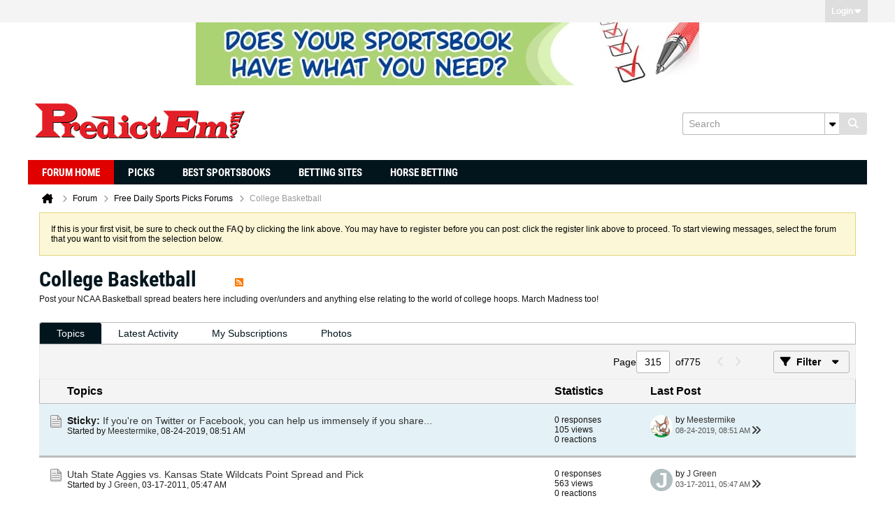

--- FILE ---
content_type: text/html; charset=ISO-8859-1
request_url: https://www.predictem.com/forums/college-basketball/page315
body_size: 14804
content:
<!DOCTYPE html>
<html id="htmlTag" xmlns="http://www.w3.org/1999/xhtml" xml:lang="en" lang="en" dir="ltr">
<head>
	
	
	<base href="https://www.predictem.com/forums/" />
	
	
		<link rel="Shortcut Icon" href="favicon.ico" type="image/x-icon" />
	

	
	
	<link rel="manifest" href="https://www.predictem.com/forums/json/manifest" />

	
	
	
		
		
	

	

	
	



<link href="https://www.predictem.com/forums/fonts/fontawesome/css/fontawesome.min.css" rel="stylesheet">
<link href="https://www.predictem.com/forums/fonts/fontawesome/css/brands.min.css" rel="stylesheet">
<link href="https://www.predictem.com/forums/fonts/fontawesome/css/solid.min.css" rel="stylesheet">
<link href="https://www.predictem.com/forums/fonts/fontawesome/css/regular.min.css" rel="stylesheet">


	
	<link rel="stylesheet" type="text/css" href="css.php?styleid=6&amp;td=ltr&amp;sheet=css_reset.css,css_unreset.css,css_utilities.css&amp;ts=1729186981 " />
<link rel="stylesheet" type="text/css" href="css.php?styleid=6&amp;td=ltr&amp;sheet=css_imgareaselect-animated.css,css_jquery-ui-1_13_2_custom.css,css_jquery_qtip.css,css_jquery_selectBox.css,css_jquery_autogrow.css,css_global.css,css_fonts.css,css_b_link.css,css_b_layout.css,css_b_grid.css,css_b_button.css,css_b_button_group.css,css_b_icon.css,css_b_icon_fa.css,css_b_tabbed_pane.css,css_b_form_control.css,css_b_form_input.css,css_b_form_select.css,css_b_form_textarea.css,css_b_media.css,css_b_divider.css,css_b_avatar.css,css_b_namecard.css,css_b_ajax_loading_indicator.css,css_responsive.css,css_b_vbscroller.css,css_b_theme_selector.css,css_b_top_background.css,css_b_module.css,css_b_comp_menu_horizontal.css,css_b_comp_menu_dropdown.css,css_b_comp_menu_vert.css,css_b_top_menu.css&amp;ts=1729186981 " />

<script type="text/javascript" src="js/header-rollup-607.js"></script>

	
	
		<meta property="og:site_name" content="Sports Betting Forums - Sports Gambling Forums" />
		<meta property="og:description" content="Post your NCAA Basketball spread beaters here including over/unders and anything else relating to the world of college hoops. March Madness too!" />
		<meta property="og:url" content="https://www.predictem.com/forums/college-basketball/page315" />
		
		<meta property="og:type" content="website" />
	
	

	

	<link rel="canonical" href="https://www.predictem.com/forums/college-basketball/page315" />

	
	<meta name="viewport" content="width=device-width, initial-scale=1, viewport-fit=cover" />

	
	
	
		
		
		
	

	<title>
		
			
			College Basketball - 
		
		Sports Betting Forums - Sports Gambling Forums
	</title>

	<meta name="description" content="Post your NCAA Basketball spread beaters here including over/unders and anything else relating to the world of college hoops. March Madness too!" />
	<meta name="generator" content="vBulletin 6.0.7" />

	
	
<link rel="alternate" title="Sports Betting Forums - Sports Gambling Forums" type="application/rss+xml" href="https://www.predictem.com/forums/external?type=rss2" />
<link rel="alternate" title="Sports Betting Forums - Sports Gambling Forums -- College Basketball" type="application/rss+xml" href="https://www.predictem.com/forums/external?type=rss2&amp;nodeid=20" />
<link rel="prev" href="https://www.predictem.com/forums/college-basketball/page314" />
<link rel="next" href="https://www.predictem.com/forums/college-basketball/page316" />
<link rel="stylesheet" type="text/css" href="css.php?styleid=6&amp;td=ltr&amp;sheet=css_login.css&amp;ts=1729186981 " />
<link rel="stylesheet" type="text/css" href="css.php?styleid=6&amp;td=ltr&amp;sheet=css_reactions.css&amp;ts=1729186981 " />
<link class="js-additional-css" rel="stylesheet" type="text/css" href="css.php?styleid=6&amp;td=ltr&amp;sheet=css_additional.css&amp;ts=1729186981 " />

</head>

	





	

<body id="vb-page-body" class="l-desktop page59 vb-page view-mode logged-out" itemscope itemtype="https://schema.org/WebPage" data-usergroupid="1" data-styleid="6">
		









<div id='pagedata' class='h-hide-imp'
	data-inlinemod_cookie_name='inlinemod_nodes'
	data-baseurl='https://www.predictem.com/forums'
	data-baseurl_path='/forums/'
	data-baseurl_core='https://www.predictem.com/forums/core'
	data-baseurl_pmchat='https://www.predictem.com/forums/pmchat/chat'
	data-jqueryversion='3.7.1'

	data-pageid='59'
	data-pagetemplateid='2'
	data-channelid='20'
	data-pagenum='315'
	data-phrasedate='1728471539'
	data-optionsdate='1768540724'

	data-nodeid='20'
	data-userid='0'
	data-username='Guest'
	data-musername='Guest'
	data-user_startofweek='1'
	data-user_lang_pickerdateformatoverride=''
	data-languageid='1'
	
	data-user_editorstate=''
	data-can_use_sitebuilder=''
	data-lastvisit='1769853399'
	data-securitytoken='guest'
	data-tz-offset='-5'
	data-dstauto='0'

	data-cookie_prefix=''
	data-cookie_path='/'
	data-cookie_domain=''
	data-threadmarking='2'
	data-simpleversion='v=607'
	data-templateversion='6.0.7'

	data-current_server_datetime='1769853399'
	data-text-dir-left='left'
	data-text-dir-right='right'
	data-textdirection='ltr'
	data-showhv_post=''
	data-crontask=''
	data-privacystatus='0'
	data-datenow='01-31-2026'
	data-flash_message=""
	data-registerurl="https://www.predictem.com/forums/register"
	data-activationurl="https://www.predictem.com/forums/activateuser"
	data-helpurl="https://www.predictem.com/forums/help"
	data-contacturl="https://www.predictem.com/forums/contact-us"
></div>

	
<script type="text/javascript">
	vBulletin.Responsive.Debounce.checkBrowserSize();
</script>








<div class="b-top-menu__background b-top-menu__background--sitebuilder js-top-menu-sitebuilder h-hide-on-small h-hide">
	<div class="b-top-menu__container">
		<ul class="b-top-menu b-top-menu--sitebuilder js-top-menu-sitebuilder--list js-shrink-event-parent">
			
		</ul>
	</div>
</div>

<nav class="b-top-menu__background js-top-menu-user">
	<div class="b-top-menu__container">
		<ul class="b-top-menu b-top-menu--user js-top-menu-user--list js-shrink-event-parent">
			




	



	<li class="b-top-menu__item b-top-menu__item--no-left-divider b-top-menu__item--no-right-divider username-container js-shrink-event-child">

		<div class="b-comp-menu-dropdown b-comp-menu-dropdown--headerbar js-comp-menu-dropdown b-comp-menu-dropdown--open-on-hover js-login-menu">
			<div id="lnkLoginSignupMenu" class="b-comp-menu-dropdown__trigger js-comp-menu-dropdown__trigger b-comp-menu-dropdown__trigger--arrow b-comp-menu-dropdown__trigger--headerbar js-button" tabindex="0">
				Login
			</div>

			<ul class="b-comp-menu-dropdown__content js-comp-menu-dropdown__content b-comp-menu-dropdown__content--right">

				<li class="b-comp-menu-dropdown__content-item js-comp-menu-dropdown__content-maintain-menu b-comp-menu-dropdown__content-item--no-hover">
					

<div class='js-login-form-main-container login-form-main-container'>

<div class="js-error-box error h-margin-bottom-m h-hide"></div>

<div class="js-login-message-box login-message-box h-hide">
	<div class="h-center-container"><div class="h-center">Logging in...</div></div>
</div>

<form action="" method="post" class="h-clearfix js-login-form-main ">
	<div class="login-fieldset h-text-size--14">
			
				
			
			<input type="text" name="username" value="" class="js-login-username b-form-input__input b-form-input__input--full" placeholder="User Name" />
			<input type="password" autocomplete="off" name="password" class="js-login-password b-form-input__input b-form-input__input--full" placeholder="Password" />
	</div>

	
	

	<div class="secondary-controls">
		<label class="rememberme-label"><input class="h-margin-none" type="checkbox" name="rememberme"  />Remember me</label>
	</div>

	<div class="primary-controls">
		<button type="button" class="js-login-button b-button b-button--full b-button--primary">Log in</button>
	</div>

	
	<div class="h-center-content">
		<a href="https://www.predictem.com/forums/lostpw" class='b-link lost-password-link'>Forgot password or user name?</a>
	</div>
</form>
</div>
				</li>

				
				

				<li id="externalLoginProviders" class="b-comp-menu-dropdown__content-item js-comp-menu-dropdown__content-maintain-menu b-comp-menu-dropdown__content-item--no-hover js-external-login-providers h-clearfix h-hide-imp">
					<div class="login-external-wrapper">
						<span class="login-external-label">Log in with</span>
						
						
						
		

			

					</div>
				</li>

			</ul>

		</div>

	</li>

	

		</ul>
	</div>
</nav>

<div id="sitebuilder-wrapper" class="noselect h-clearfix h-hide-on-small">
	
</div>

<div class="main-navbar-bottom-line"></div>

<div id="outer-wrapper">
<div id="wrapper">

	
	<div id="header-axd" class="header-edit-box axdnum_1 h-clearfix">
		
		<div class="axd-container axd-container_header">
			<div class="admin-only">
				
			</div>
			<div class="axd axd_header">
				<div class="ad_header_inner"><a href="https://www.predictem.com/betting-sites/" target="" class=""><span class="et_pb_image_wrap"><img src="https://www.predictem.com/wp-content/uploads/2018/05/banner5-720x90.jpg"></span></a></div>
			</div>
		</div>
		<div class="axd-container axd-container_header2">
			<div class="admin-only">
				
			</div>
			<div class="axd axd_header2">
				
			</div>
		</div>
	</div>

	
	
	
	
	<header class="b-top-background__header-mainnav-subnav">

		
		<div class="b-top-background__header-mainnav">

			
			<div id="header" class="noselect">
				<div class="header-cell header-edit-box">
					
					<div class="site-logo">
						<a href="https://www.predictem.com"><img src="filedata/fetch?filedataid=357" data-orig-src="filedata/fetch?filedataid=357" alt="Logo" title="" /></a>
					</div>
				</div>
				<div class="toolbar">
					<ul class="h-right">
						
						
						
						<li class="search-container">
							<form id="searchForm" action="https://www.predictem.com/forums/search" class="h-left" method="GET">
								<div class="h-left">

									
									<div class="search-box h-clearfix">

										<div class="search-term-container">

											<input type="text" name="q" id="q" placeholder="Search" class="search-term b-form-input__input" autocomplete="off" />

											<div class="search-menu-container h-clearfix">
												<div class="vertical-divider-left"></div>
												<div class="b-comp-menu-dropdown js-comp-menu-dropdown b-comp-menu-dropdown--open-on-hover b-comp-menu-dropdown--header-search">
													<div class="b-comp-menu-dropdown__trigger js-comp-menu-dropdown__trigger b-comp-menu-dropdown__trigger--arrow js-button" tabindex="0" aria-label="Additional Search Options"></div>
													<ul class="b-comp-menu-dropdown__content js-comp-menu-dropdown__content">

	<li class="b-comp-menu-dropdown__content-item b-comp-menu-dropdown__content-item--first b-comp-menu-dropdown__content-item--no-hover js-comp-menu-dropdown__content-maintain-menu">

		<div class="searchPopupBody">

			<label><input type="checkbox" name="searchFields[title_only]" class="searchFields_title_only" value="1" />Search in titles only</label>

			

			
				
				
					<label><input type="checkbox" name="searchFields[channel][]" class="searchFields_channel" value="20" />Search in College Basketball only</label>
				
			

			<div class="b-button-group h-margin-top-xs">
				<button type="submit" id="btnSearch-popup" class="b-button b-button--primary">Search</button>
			</div>

		</div>

		<input type="hidden" name="searchJSON" value="" />
	</li>

	<li class="b-comp-menu-dropdown__content-item js-comp-menu-dropdown__content-maintain-menu">
		<a href="#" id="btnAdvSearch" class="adv-search-btn">Advanced Search</a>
	</li>

</ul>
												</div>
											</div>

										</div>

										<button type="submit" id="btnSearch" class="search-btn b-button b-button--primary b-button--icon-fa" title="Search"><span class="b-icon-fa b-icon-fa--24 fa-solid fa-magnifying-glass"></span></button>

									</div>

								</div>
							</form>
						</li>
						
					</ul>
				</div>
				
			</div>

			
			<nav id="channel-tabbar" class="h-clearfix noselect">
				<ul class="channel-tabbar-list h-left b-comp-menu-horizontal js-comp-menu-horizontal js-comp-menu--dropdown-on-small b-comp-menu-dropdown--inactive js-comp-menu-dropdown__content--main-menu h-hide-on-small js-shrink-event-parent">

					
						
					

					
					
					
						
						
						
						<li class="current section-item js-shrink-event-child">
							<a   href="http://www.predictem.com/forums/" class="h-left navbar_forum">Forum Home</a>
							
								<span class="channel-tabbar-divider"></span>
							
							<span class="mobile dropdown-icon"><span class="icon h-right"></span></span>
						</li>
					
						
						
						
						<li class=" section-item js-shrink-event-child">
							<a  Picks href="https://www.predictem.com/picks/" class="h-left navbar_picks">Picks</a>
							
								<span class="channel-tabbar-divider"></span>
							
							<span class="mobile dropdown-icon"><span class="icon h-right"></span></span>
						</li>
					
						
						
						
						<li class=" section-item js-shrink-event-child">
							<a  Best Sportsbooks href="https://www.predictem.com/best-sportsbooks/" class="h-left navbar_best_sportsbooks">Best Sportsbooks</a>
							
								<span class="channel-tabbar-divider"></span>
							
							<span class="mobile dropdown-icon"><span class="icon h-right"></span></span>
						</li>
					
						
						
						
						<li class=" section-item js-shrink-event-child">
							<a  Betting Sites href="https://www.predictem.com/betting-sites/" class="h-left navbar_betting_sites">Betting Sites</a>
							
								<span class="channel-tabbar-divider"></span>
							
							<span class="mobile dropdown-icon"><span class="icon h-right"></span></span>
						</li>
					
						
						
						
						<li class=" section-item js-shrink-event-child">
							<a  Horse Betting href="https://www.predictem.com/horse-betting/" class="h-left navbar_horse_betting">Horse Betting</a>
							
							<span class="mobile dropdown-icon"><span class="icon h-right"></span></span>
						</li>
					
					
				</ul>
			</nav>


		</div>


		
		<nav id="channel-subtabbar" class="h-clearfix h-hide h-hide-on-small h-block js-channel-subtabbar">
			<ul class="h-left channel-subtabbar-list js-channel-subtabbar-list js-shrink-event-parent">
				
			</ul>
		</nav>


	</header>


	

	
	
		<nav class="breadcrumbs-wrapper">
		<ul id="breadcrumbs" class="h-clearfix" itemprop="breadcrumb" itemscope itemtype="https://schema.org/BreadcrumbList">
			<li class="crumb" itemprop="itemListElement" itemscope itemtype="https://schema.org/ListItem">
				<a class="crumb-link h-flex-valign-center" href="https://www.predictem.com" itemprop="item">
					<span class="b-icon-fa b-icon-fa--24 fa-solid fa-house-chimney home" title="Home"></span>
					
					<span class='h-hide-imp' itemprop="name">Home</span>
				</a>
				<meta itemprop="position" content="1" />
			</li>
			
				
					
					
				
				<li class="crumb" itemprop="itemListElement" itemscope itemtype="https://schema.org/ListItem">
					<span class="b-icon-fa b-icon-fa--16 fa-solid fa-chevron-right separator" aria-hidden="true"></span>
					
						<a class="crumb-link" href="https://www.predictem.com/forums/forum" itemprop="item"><span itemprop="name">Forum</span></a>
					
					<meta itemprop="position" content="2" />
				</li>
			
				
					
					
				
				<li class="crumb" itemprop="itemListElement" itemscope itemtype="https://schema.org/ListItem">
					<span class="b-icon-fa b-icon-fa--16 fa-solid fa-chevron-right separator" aria-hidden="true"></span>
					
						<a class="crumb-link" href="https://www.predictem.com/forums/free-daily-sports-picks-forums" itemprop="item"><span itemprop="name">Free Daily Sports Picks Forums</span></a>
					
					<meta itemprop="position" content="3" />
				</li>
			
				
					
					
				
				<li class="crumb" itemprop="itemListElement" itemscope itemtype="https://schema.org/ListItem">
					<span class="b-icon-fa b-icon-fa--16 fa-solid fa-chevron-right separator" aria-hidden="true"></span>
					
						<span itemprop="name">College Basketball</span>
					
					<meta itemprop="position" content="4" />
				</li>
			
		</ul>
		</nav>
	

	

	
	
		
			
			
				
				
				
			
		
			
			
				
				
				
			
		
	

	

	



<ul id="notices" class="notices">
	
	
		
		<li class="notice restore" data-notice-id="1" data-notice-persistent="1"><span class="js-notice-text h-hide-imp">If this is your first visit, be sure to
		check out the <a href="https://www.predictem.com/forums/help" target="_blank"><b>FAQ</b></a> by clicking the
		link above. You may have to <a href="https://www.predictem.com/forums/register" target="_blank"><b>register</b></a>
		before you can post: click the register link above to proceed. To start viewing messages,
		select the forum that you want to visit from the selection below.</span></li>
	
</ul>


	


	
	<main id="content">
		<div class="canvas-layout-container js-canvas-layout-container">

<div id="canvas-layout-full" class="canvas-layout" data-layout-id="1">

	

	

		
	



	



<!-- row -->
<div class="canvas-layout-row l-row no-columns h-clearfix">

	
	

	

		
		
		

		
	





	



	



	




	
	







<!-- section 200 -->



<div class="canvas-widget-list section-200 js-sectiontype-global_after_breadcrumb h-clearfix l-col__large-12 l-col__small--full l-wide-column">

	

	

	

</div>

	

</div>

	

		
	



	



<!-- row -->
<div class="canvas-layout-row l-row no-columns h-clearfix">

	
	

	

		
		
		

		
	





	



	



	




	
	







<!-- section 2 -->



<div class="canvas-widget-list section-2 js-sectiontype-notice h-clearfix l-col__large-12 l-col__small--full l-wide-column">

	

	
	<!-- *** START WIDGET widgetid:57, widgetinstanceid:12, template:widget_pagetitle *** -->
	
	


	
	





	
	
	







	




	



<div class="b-module canvas-widget default-widget page-title-widget widget-no-header-buttons widget-no-border" id="widget_12" data-widget-id="57" data-widget-instance-id="12">
	
	<div class="widget-header h-clearfix">
		
		

		<div class="module-title h-left">
			
				<h1 class="main-title js-main-title hide-on-editmode h-inline-block">College Basketball</h1>
				
				
					
					
					<a 	rel="alternate"
						type="application/rss+xml"
						href="https://www.predictem.com/forums/external?type=rss2&amp;nodeid=20"
						title="View this channel's RSS feed."
						class="hide-on-editmode">
						<span class="b-icon b-icon__rss"></span>
					</a>
				
				
			
		</div>
		
			<div class="module-buttons">
				
					<span class="toggle-button module-button-item collapse" title="Collapse" data-toggle-title="Expand"><span class="b-icon b-icon__toggle-collapse">Collapse</span></span>
				
			</div>
		
	</div>
	


	
	

</div>
	<!-- *** END WIDGET widgetid:57, widgetinstanceid:12, template:widget_pagetitle *** -->

	<!-- *** START WIDGET widgetid:72, widgetinstanceid:13, template:widget_channeldescription *** -->
	
	


	
	


<div class="b-module b-module--hide-xsmall b-module--near-vertical canvas-widget channel-description-widget default-widget widget-no-header-buttons widget-no-border" id="widget_13" data-widget-id="72" data-widget-instance-id="13" data-node-id="20">

	

		
		<p class="channel-desc">Post your NCAA Basketball spread beaters here including over/unders and anything else relating to the world of college hoops. March Madness too!</p>

	
</div>
	<!-- *** END WIDGET widgetid:72, widgetinstanceid:13, template:widget_channeldescription *** -->


	

</div>

	

</div>

	

		
	



	



<!-- row -->
<div class="canvas-layout-row l-row no-columns h-clearfix">

	
	

	

		
		
		

		
	





	



	



	




	
	

	
	







<!-- section 0 -->



<div class="canvas-widget-list section-0 js-sectiontype-primary js-sectiontype-secondary h-clearfix l-col__large-12 l-col__small--full l-wide-column">

	

	
	<!-- *** START WIDGET widgetid:9, widgetinstanceid:15, template:widget_subchannelsdisplay *** -->
	
	


	
	



	


<div class="b-module canvas-widget subchannel-widget widget-no-border widget-no-header admin-only" id="widget_15" data-widget-id="9" data-widget-instance-id="15">
	
	<div class="widget-content">

		
			
			
			
			
			<table class="forum-list-container stretch">
<tr class="forum-list-header">
	<th class="header-forum"><span>Forums</span></th>
	<th class="header-topics"><span>Topics</span></th>
	<th class="header-posts"><span>Posts</span></th>
	<th class="header-lastpost"><span>Last Post</span></th>
</tr>

	</table>
	<div class="conversation-empty">No forums found.</div>

<div class="list-footer"><a href="#" class="markchannelsread b-button">Mark Channels Read</a></div>
						
	</div>
</div>
	<!-- *** END WIDGET widgetid:9, widgetinstanceid:15, template:widget_subchannelsdisplay *** -->

	<!-- *** START WIDGET widgetid:7, widgetinstanceid:14, template:widget_channeldisplay *** -->
	
	


	
	















<div class="b-module canvas-widget channel-content-widget forum-channel-content-widget default-widget widget-no-header-buttons widget-no-border" id="widget_14" data-widget-id="7" data-widget-instance-id="14" data-node-id="20" data-widget-default-tab="#topic-tab" data-canviewtopiccontent="1">
	

		
		
			
			
				
			
		
		

		<div class="widget-content">
			
			
			
			
			
				
				<div class="channel-controls h-right h-clear b-button-group h-margin-bottom-16 js-movable-toolbar-button-container">
					
				</div>
			

			<div class="channel-conversation-list-wrapper block widget-tabs ui-tabs h-clear">
				<a id="channel-module-top" class="anchor js-module-top-anchor"></a>
				<div class="blockhead widget-tabs-nav">
					<ul class="ui-tabs-nav b-comp-menu-horizontal js-module-tab-menu js-comp-menu-horizontal js-comp-menu--dropdown-on-xsmall b-comp-menu-dropdown--inactive" data-allow-history="1">
						
							
							
							
							
							
							
								
									
									
									
									
									
										
										
									
									<li class="ui-tabs-active">
										<a href="#topic-tab">Topics</a>
									</li>
									
									
									
								
							
								
									
									
									
									
									
										
									
									<li>
										<a href="#activity-stream-tab">Latest Activity</a>
									</li>
									
									
									
								
							
								
									
									
									
									
									
										
									
									<li>
										<a href="#subscribed-tab">My Subscriptions</a>
									</li>
									
									
									
								
							
								
									
									
									
									
									
										
									
									<li>
										<a href="#media-tab">Photos</a>
									</li>
									
									
									
								
							
							
							
								
							
								
							
								
							
								
							
						
					</ul>
				</div>

				<div class="blockbody widget-tabs-panel h-clearfix">
					
						<div id="activity-stream-tab" class="h-hide">
							
							
							
							
							

							
							
							
								
							
								
							
								
							
								
							
								
							
								
							
								
							
								
							
								
							
								
							
								
							
								
							
								
							
								
							
								
							
								
							
								
							
								
							
								
							
								
							
								
							
								
							
								
							
								
							
								
							
								
							
								
							

							
							
	






	













<div class="conversation-toolbar-wrapper  top h-clear hide-on-editmode
	
		scrolltofixed-floating
		scrolltofixed-top
	
" data-allow-history="1">
	<div class="conversation-toolbar">


		

		

			<ul class="toolset-left js-shrink-event-parent ">

				
				<li class="conversation-toolbar-height-shim js-shrink-event-child">
					<div class="b-button">&nbsp;</div>
				</li>

				

				

				

				

				
				

				
				
				

				<!-- new conversation button -->
				
				
				
				
				
				
				<!-- /new conversation button -->

				
				

				
					
				
				
				

				
				
				
				
				
				
				
				

				
				

			</ul>
		
		

		

		<ul class="toolset-right js-shrink-event-parent">

			

			
			
				
			

			
			
				<li class="toolbar-pagenav js-toolbar-pagenav h-hide-on-xsmall js-shrink-event-child">
					<div class="toolbar-pagenav-wrapper">
						<!-- Page Nav controls -->











<div class="pagenav-controls ">
	<form class="pagenav-form h-clearfix" action="https://www.predictem.com/forums/college-basketball">
		<input type="hidden" class="defaultpage" value="1" />
		
		<div class="pagenav h-left">
			<span>Page</span>
			<input type="text" name="page" class="js-pagenum textbox h-padding-horiz-none" value="1" />
			<span class="h-margin-left-s">of</span>
			<span class="pagetotal">1</span>
		</div>

		<div class="horizontal-arrows h-left">
			<a  class="arrow left-arrow h-disabled"  title="Previous Page" rel="prev">
				<span class="b-icon-fa b-icon-fa--primary-transparent b-icon-fa--24 fa-solid fa-chevron-left"></span>
			</a>
			<a  class="arrow right-arrow h-disabled"  title="Next Page" rel="next">
				<span class="b-icon-fa b-icon-fa--primary-transparent b-icon-fa--24 fa-solid fa-chevron-right"></span>
			</a>
		</div>
	</form>	
</div>
					</div>
				</li>
			

			
				<li class="toolbar-filter toolbar-filter-top js-shrink-event-child">
					<button class="b-button b-button--transparent filter-wrapper js-button"
						aria-expanded="false"
						aria-controls="filter-menu-697dd1d778a6f"
						tabindex="0">
						<span class="b-icon-fa b-icon-fa--16 fa-solid fa-filter h-margin-right-s" aria-hidden="true"></span>
						<div class="label h-margin-right-s">Filter</div>
						<span class="js-expanded-indicator b-icon-fa b-icon-fa--24 fa-solid fa-caret-down" aria-hidden="true"></span>
						<div class="toolbar-menu-arrow" aria-hidden="true"></div>
					</button>
				</li>
			

			

			
		</ul>


	
		
	

<form action="activity/get" 
	method="post"
	class="toolbar-filter-overlay"
	id="filter-menu-697dd1d778a6f">
	<input type="hidden" name="nodeid" value="20" />
	<input type="hidden" name="view" value="activity" />
	
	
	
	
	
		<input type="hidden" name="per-page" value="20" />
		<input type="hidden" name="pagenum" value="1" />
	
	
		<input type="hidden" name="maxpages" value="20" />
	
	
	
		<input type="hidden" name="userid" value="0" />
	
	
	
	<input type="hidden" name="showChannelInfo" value="1" />
	<ul class="filter-options-list">
		
		
		<li>
			<div class="filter-header">Time</div>
			<div class="filter-options">
				
				
				
				
				
				
				
				
				
					
				
				
				
				

				
					<label><input type="radio" name="filter_time" value="time_all" /><span>All Time</span></label>
				
				<label><input type="radio" name="filter_time" value="time_today" /><span>Today</span></label>
				<label><input type="radio" name="filter_time" value="time_lastweek" /><span>Last Week</span></label>
				<label><input type="radio" name="filter_time" value="time_lastmonth" checked="checked" class="js-default-checked" /><span>Last Month</span></label>
			</div>
		</li>
		

		
		<li>
			<div class="filter-header">Answered</div>
			<div class="filter-options">
				
				
					
				
				
					
						
					
					
						
					
					
					
				
					
						
					
					
						
					
					
					
				
					
						
					
					
						
					
					
					
				
				<label><input type="radio" name="filter_has_answer" value="-1" checked="checked" class="js-default-checked" /><span>Any Topic</span></label>
				<label><input type="radio" name="filter_has_answer" value="0" /><span>Not Answered</span></label>
				<label><input type="radio" name="filter_has_answer" value="1" /><span>Answered</span></label>
			</div>
		</li>
		

		
		<li>
			<div class="filter-header">Show</div>
			<div class="filter-options">
				
				
				
				
				
				
				
				
				
				
				
				
				
				
				
					
				
				
				
				

				<label><input type="radio" name="filter_show" value="show_all" checked="checked" class="js-default-checked" /><span>All</span></label>
				<label><input type="radio" name="filter_show" value="vBForum_Text" /><span>Discussions only</span></label>
				<label><input type="radio" name="filter_show" value="vBForum_Gallery" /><span>Photos only</span></label>
				<label><input type="radio" name="filter_show" value="vBForum_Video" /><span>Videos only</span></label>
				<label><input type="radio" name="filter_show" value="vBForum_Link" /><span>Links only</span></label>
				<label><input type="radio" name="filter_show" value="vBForum_Poll" /><span>Polls only</span></label>
				<label><input type="radio" name="filter_show" value="vBForum_Event" /><span>Events only</span></label>
			</div>
		</li>
		
		
		
		
		<li>
			<div class="filter-header">New Topics</div>
			<div class="filter-options">
				
				
				
				
				
					
				
				
				
				

				<label><input type="radio" name="filter_new_topics" value="1" /><span>On</span></label>
				<label><input type="radio" name="filter_new_topics" value="0" checked="checked" class="js-default-checked" /><span>Off</span></label>
			</div>
		</li>
		
		
		

		

		
		<!-- end if prefixsets -->
	</ul>
</form>
	
	

	</div>
	


	

	
		

		

		<div class="filtered-by h-clearfix h-hide">
			<label>Filtered by:</label>
			<div class="filter-text-wrapper h-left">
				
				
				
			</div>
			<a href="#" class="clear-all h-hide">Clear All</a>
		</div>
		
		<div class="new-conversations-strip"><span></span> new posts</div>
	
</div>



	<div class="h-show-on-xsmall h-right h-margin-top-l js-under-toolbar-pagenav h-margin-bottom-m">
		


	



	


<div class="pagenav-container h-clearfix noselect h-hide pagenav-container--no-margin">
	<div class="js-pagenav pagenav h-right js-shrink-event-parent" data-baseurl="https://www.predictem.com/forums/college-basketball">

		

		
		
			<a class="js-pagenav-button js-pagenav-prev-button b-button b-button--secondary h-hide-imp js-shrink-event-child" data-page="0" href="" tabindex="0">Previous</a>
		

		
		
		
		
		
		<a class="js-pagenav-button b-button b-button--narrow js-shrink-event-child b-button--secondary js-pagenav-button--template h-hide-imp" data-page="0" href="https://www.predictem.com/forums/college-basketball" tabindex="0">template</a>

		
		
			<a class="js-pagenav-button js-pagenav-next-button b-button b-button--secondary h-hide-imp js-shrink-event-child" data-page="0" href="" tabindex="0">Next</a>
		

	</div>
</div>
	</div>


							

							<ul class="conversation-list list-container stream-view stream-view-full-width activity-view h-clearfix h-hide">
								
							</ul>

							<div class="conversation-empty">There are no conversations in this channel.</div>

							


	



	


<div class="pagenav-container h-clearfix noselect h-hide">
	<div class="js-pagenav pagenav h-right js-shrink-event-parent" data-baseurl="https://www.predictem.com/forums/college-basketball">

		

		
		
			<a class="js-pagenav-button js-pagenav-prev-button b-button b-button--secondary h-hide-imp js-shrink-event-child" data-page="0" tabindex="0">Previous</a>
		

		
		
		
		
		
		<a class="js-pagenav-button b-button b-button--narrow js-shrink-event-child b-button--secondary js-pagenav-button--template h-hide-imp" data-page="0" tabindex="0">template</a>

		
		
			<a class="js-pagenav-button js-pagenav-next-button b-button b-button--secondary h-hide-imp js-shrink-event-child" data-page="0" tabindex="0">Next</a>
		

	</div>
</div>

						</div>
					
					
					
						<div id="subscribed-tab" class="h-hide">
							
							
							
							
							
							
							

							
							
								
								
							

							

							
							
							
	






	













<div class="conversation-toolbar-wrapper  top h-clear hide-on-editmode
	
		scrolltofixed-floating
		scrolltofixed-top
	
" data-allow-history="1">
	<div class="conversation-toolbar">


		

		
			
			<div class="toolset-left">

				
				<div class="conversation-toolbar-height-shim js-shrink-event-child">
					<div class="b-button">&nbsp;</div>
				</div>

			</div>
		
		

		

		<ul class="toolset-right js-shrink-event-parent">

			

			
			
				
			

			
			

			
				<li class="toolbar-filter toolbar-filter-top js-shrink-event-child">
					<button class="b-button b-button--transparent filter-wrapper js-button"
						aria-expanded="false"
						aria-controls="filter-menu-697dd1d7798e0"
						tabindex="0">
						<span class="b-icon-fa b-icon-fa--16 fa-solid fa-filter h-margin-right-s" aria-hidden="true"></span>
						<div class="label h-margin-right-s">Filter</div>
						<span class="js-expanded-indicator b-icon-fa b-icon-fa--24 fa-solid fa-caret-down" aria-hidden="true"></span>
						<div class="toolbar-menu-arrow" aria-hidden="true"></div>
					</button>
				</li>
			

			

			
		</ul>


	
		
<form action="profile/ApplyFollowingFilter" 
	method="post"
	class="toolbar-filter-overlay"
	id="filter-menu-697dd1d7798e0">
	<input type="hidden" name="nodeid" value="20" />
	<input type="hidden" name="view" value="subscribed" />
	
	
	
	
	
		<input type="hidden" name="per-page" value="20" />
		<input type="hidden" name="pagenum" value="1" />
	
	
		<input type="hidden" name="maxpages" value="20" />
	
	
	
		<input type="hidden" name="userid" value="0" />
	
	
	
	<input type="hidden" name="showChannelInfo" value="0" />
	<ul class="filter-options-list">
		
		
		<li>
			<div class="filter-header">Time</div>
			<div class="filter-options">
				
				
				
				
				
				
				
				
				
					
				
				
				
				

				
					<label><input type="radio" name="filter_time" value="time_all" /><span>All Time</span></label>
				
				<label><input type="radio" name="filter_time" value="time_today" /><span>Today</span></label>
				<label><input type="radio" name="filter_time" value="time_lastweek" /><span>Last Week</span></label>
				<label><input type="radio" name="filter_time" value="time_lastmonth" checked="checked" class="js-default-checked" /><span>Last Month</span></label>
			</div>
		</li>
		

		

		
		<li>
			<div class="filter-header">Show</div>
			<div class="filter-options">
				
				
				
				
				
				
				
				
				
				
				
				
				
				
				
					
				
				
				
				

				<label><input type="radio" name="filter_show" value="show_all" checked="checked" class="js-default-checked" /><span>All</span></label>
				<label><input type="radio" name="filter_show" value="vBForum_Text" /><span>Discussions only</span></label>
				<label><input type="radio" name="filter_show" value="vBForum_Gallery" /><span>Photos only</span></label>
				<label><input type="radio" name="filter_show" value="vBForum_Video" /><span>Videos only</span></label>
				<label><input type="radio" name="filter_show" value="vBForum_Link" /><span>Links only</span></label>
				<label><input type="radio" name="filter_show" value="vBForum_Poll" /><span>Polls only</span></label>
				<label><input type="radio" name="filter_show" value="vBForum_Event" /><span>Events only</span></label>
			</div>
		</li>
		
		
		
		
		
		

		

		
		<!-- end if prefixsets -->
	</ul>
</form>
	
	

	</div>
	


	

	
		

		

		<div class="filtered-by h-clearfix h-hide">
			<label>Filtered by:</label>
			<div class="filter-text-wrapper h-left">
				
				
				
			</div>
			<a href="#" class="clear-all h-hide">Clear All</a>
		</div>
		
		<div class="new-conversations-strip"><span></span> new posts</div>
	
</div>




							
								<div class="conversation-empty">Please log in to your account to view your subscribed posts.</div>
							
						</div>
					
					
						
						
						
						
						
						
						
						
						
						
						

						

							
								
							

							
							
								
							

							

							
								

							

							
								
							

							
								
								
							

							
							

							
								
							

							

							

							
								
							

							
							
								
							

							
							
							
							
							
							
							
							

							
							
							
							

							

							

							

							
								
							
							
							
								
							
							
								
								
								
									
									
								
									
									
								
									
									
								
									
									
								
									
									
								
									
									
								
									
									
								
									
									
								
									
									
								
									
									
								
									
									
								
									
									
								
									
									
								
									
									
								
									
									
								
									
									
								
									
									
								
									
									
								
									
									
								
									
									
								
									
									
								
									
									
								
									
									
								
									
									
								
									
									
								
									
									
								
									
									
								
							
								
								
								
									
									
								
									
									
								
									
									
								
									
									
								
									
									
								
									
									
								
									
									
								
									
									
								
									
									
								
									
									
								
									
									
								
									
									
								
									
									
								
									
									
								
									
									
								
									
									
								
									
									
								
									
									
								
									
									
								
									
									
								
									
									
								
									
									
								
									
									
								
									
									
								
									
									
								
									
									
								
									
									
								
							
								
								
								
									
									
								
									
									
								
									
									
								
									
									
								
									
									
								
									
									
								
									
									
								
									
									
								
									
									
								
									
									
								
									
									
								
									
									
								
									
									
								
									
									
								
									
									
								
									
									
								
									
									
								
									
									
								
									
									
								
									
									
								
									
									
								
									
									
								
									
									
								
									
									
								
									
									
								
									
									
								
									
									
								
							
								
								
								
									
									
								
									
									
								
									
									
								
									
									
								
									
									
								
									
									
								
									
									
								
									
									
								
									
									
								
									
									
								
									
									
								
									
									
								
									
									
								
									
									
								
									
									
								
									
									
								
									
									
								
									
									
								
									
									
								
									
									
								
									
									
								
									
									
								
									
									
								
									
									
								
									
									
								
									
									
								
									
									
								
							
								
								
								
									
									
								
									
									
								
									
									
								
									
									
								
									
									
								
									
									
								
									
									
								
									
									
								
									
									
								
									
									
								
									
									
								
									
									
								
									
									
								
									
									
								
									
									
								
									
									
								
									
									
								
									
									
								
									
									
								
									
									
								
									
									
								
									
									
								
									
									
								
									
									
								
									
									
								
									
									
								
									
									
								
							
								
								
								
									
									
								
									
									
								
									
									
								
									
									
								
									
									
								
									
									
								
									
									
								
									
									
								
									
									
								
									
									
								
									
									
								
									
									
								
									
									
								
									
									
								
									
									
								
									
									
								
									
									
								
									
									
								
									
									
								
									
									
								
									
									
								
									
									
								
									
									
								
									
									
								
									
									
								
									
									
								
									
									
								
							
								
								
								
									
									
								
									
									
								
									
									
								
									
									
								
									
									
								
									
									
								
									
									
								
									
									
								
									
									
								
									
									
								
									
									
								
									
									
								
									
									
								
									
									
								
									
									
								
									
									
								
									
									
								
									
									
								
									
									
								
									
									
								
									
									
								
									
									
								
									
									
								
									
									
								
									
									
								
									
									
								
									
									
								
							
								
								
								
									
									
								
									
									
								
									
									
								
									
									
								
									
									
								
									
									
								
									
									
								
									
									
								
									
									
								
									
									
								
									
									
								
									
									
								
									
									
								
									
									
								
									
									
								
									
									
								
									
									
								
									
									
								
									
									
								
									
									
								
									
									
								
									
									
								
									
									
								
									
									
								
									
									
								
									
									
								
									
									
								
							
								
								
								
									
									
								
									
									
								
									
									
								
									
									
								
									
									
								
									
									
								
									
									
								
									
									
								
									
									
								
									
									
								
									
									
								
									
									
								
									
									
								
									
									
								
									
									
								
									
									
								
									
									
								
									
									
								
									
									
								
									
									
								
									
									
								
									
									
								
									
									
								
									
									
								
									
									
								
									
									
								
									
									
								
							
								
								
								
									
									
								
									
									
								
									
									
								
									
									
								
									
									
								
									
									
								
									
									
								
									
									
								
									
									
								
									
									
								
									
									
								
									
									
								
									
									
								
									
									
								
									
									
								
									
									
								
									
									
								
									
									
								
									
									
								
									
									
								
									
									
								
									
									
								
									
									
								
									
									
								
									
									
								
									
									
								
									
									
								
							
								
								
								
									
									
								
									
									
								
									
									
								
									
									
								
									
									
								
									
									
								
									
									
								
									
									
								
									
									
								
									
									
								
									
									
								
									
									
								
									
									
								
									
									
								
									
									
								
									
									
								
									
									
								
									
									
								
									
									
								
									
									
								
									
									
								
									
									
								
									
									
								
									
									
								
									
									
								
									
									
								
									
									
								
							
								
								
								
									
									
								
									
									
								
									
									
								
									
									
								
									
									
								
									
									
								
									
									
								
									
									
								
									
									
								
									
									
								
									
									
								
									
									
								
									
									
								
									
									
								
									
									
								
									
									
								
									
									
								
									
									
								
									
									
								
									
									
								
									
									
								
									
									
								
									
									
								
									
									
								
									
									
								
									
									
								
									
									
								
							
								
								
								
									
									
								
									
									
								
									
									
								
									
									
								
									
									
								
									
									
								
									
									
								
									
									
								
									
									
								
									
									
								
									
									
								
									
									
								
									
									
								
									
									
								
									
									
								
									
									
								
									
									
								
									
									
								
									
									
								
									
									
								
									
									
								
									
									
								
									
									
								
									
									
								
									
									
								
									
									
								
									
									
								
							
								
								
								
									
									
								
									
									
								
									
									
								
									
									
								
									
									
								
									
									
								
									
									
								
									
									
								
									
									
								
									
									
								
									
									
								
									
									
								
									
									
								
									
									
								
									
									
								
									
									
								
									
									
								
									
									
								
									
									
								
									
									
								
									
									
								
									
									
								
									
									
								
									
									
								
									
									
								
									
									
								
									
									
								
							
								
								
								
									
									
								
									
									
								
									
									
								
									
									
								
									
									
								
									
									
								
									
									
								
									
									
								
									
									
								
									
									
								
									
									
								
									
									
								
									
									
								
									
									
								
									
									
								
									
									
								
									
									
								
									
									
								
									
									
								
									
									
								
									
									
								
									
									
								
									
									
								
									
									
								
									
									
								
									
									
								
									
									
								
							
								
								
								
									
									
								
									
									
								
									
									
								
									
									
								
									
									
								
									
									
								
									
									
								
									
									
								
									
									
								
									
									
								
									
									
								
									
									
								
									
									
								
									
									
								
									
									
								
									
									
								
									
									
								
									
									
								
									
									
								
									
									
								
									
									
								
									
									
								
									
									
								
									
									
								
									
									
								
									
									
								
									
									
								
							
								
								
								
									
									
								
									
									
								
									
									
								
									
									
								
									
									
								
									
									
								
									
									
								
									
									
								
									
									
								
									
									
								
									
									
								
									
									
								
									
									
								
									
									
								
									
									
								
									
									
								
									
									
								
									
									
								
									
									
								
									
									
								
									
									
								
									
									
								
									
									
								
									
									
								
									
									
								
									
									
								
									
									
								
							
								
								
								
									
									
								
									
									
								
									
									
								
									
									
								
									
									
								
									
									
								
									
									
								
									
									
								
									
									
								
									
									
								
									
									
								
									
									
								
									
									
								
									
									
								
									
									
								
									
									
								
									
									
								
									
									
								
									
									
								
									
									
								
									
									
								
									
									
								
									
									
								
									
									
								
									
									
								
									
									
								
									
									
								
							
								
								
								
									
									
								
									
									
								
									
									
								
									
									
								
									
									
								
									
									
								
									
									
								
									
									
								
									
									
								
									
									
								
									
									
								
									
									
								
									
									
								
									
									
								
									
									
								
									
									
								
									
									
								
									
									
								
									
									
								
									
									
								
									
									
								
									
									
								
									
									
								
									
									
								
									
									
								
									
									
								
									
									
								
							
								
								
								
									
									
								
									
									
								
									
									
								
									
									
								
									
									
								
									
									
								
									
									
								
									
									
								
									
									
								
									
									
								
									
									
								
									
									
								
									
									
								
									
									
								
									
									
								
									
									
								
									
									
								
									
									
								
									
									
								
									
									
								
									
									
								
									
									
								
									
									
								
									
									
								
									
									
								
									
									
								
									
									
								
							
						

						<div id="topic-tab" class="">
							
							
							
							
							
							

							
								
									
								
								
									
								
							

							
	






	













<div class="conversation-toolbar-wrapper  top h-clear hide-on-editmode
	
		scrolltofixed-floating
		scrolltofixed-top
	
" data-allow-history="1">
	<div class="conversation-toolbar">


		

		

			<ul class="toolset-left js-shrink-event-parent ">

				
				<li class="conversation-toolbar-height-shim js-shrink-event-child">
					<div class="b-button">&nbsp;</div>
				</li>

				

				

				

				

				
				

				
				
				

				<!-- new conversation button -->
				
				
				
				
				
				
				<!-- /new conversation button -->

				
				

				
					
				
				
				

				
				
				
				
				
				
				
				

				
				

			</ul>
		
		

		

		<ul class="toolset-right js-shrink-event-parent">

			

			
			
				
			

			
			
				<li class="toolbar-pagenav js-toolbar-pagenav h-hide-on-xsmall js-shrink-event-child">
					<div class="toolbar-pagenav-wrapper">
						<!-- Page Nav controls -->








	
	
	
	



	
	
	
	


<div class="pagenav-controls ">
	<form class="pagenav-form h-clearfix" action="https://www.predictem.com/forums/college-basketball">
		<input type="hidden" class="defaultpage" value="315" />
		
		<div class="pagenav h-left">
			<span>Page</span>
			<input type="text" name="page" class="js-pagenum textbox h-padding-horiz-none" value="315" />
			<span class="h-margin-left-s">of</span>
			<span class="pagetotal">775</span>
		</div>

		<div class="horizontal-arrows h-left">
			<a  href="https://www.predictem.com/forums/college-basketball/page314" data-orig-href="https://www.predictem.com/forums/college-basketball/page314" class="arrow left-arrow " data-page="314" title="Previous Page" rel="prev">
				<span class="b-icon-fa b-icon-fa--primary-transparent b-icon-fa--24 fa-solid fa-chevron-left"></span>
			</a>
			<a  href="https://www.predictem.com/forums/college-basketball/page316" data-orig-href="https://www.predictem.com/forums/college-basketball/page316" class="arrow right-arrow " data-page="316" title="Next Page" rel="next">
				<span class="b-icon-fa b-icon-fa--primary-transparent b-icon-fa--24 fa-solid fa-chevron-right"></span>
			</a>
		</div>
	</form>	
</div>
					</div>
				</li>
			

			
				<li class="toolbar-filter toolbar-filter-top js-shrink-event-child">
					<button class="b-button b-button--transparent filter-wrapper js-button"
						aria-expanded="false"
						aria-controls="filter-menu-697dd1d77a035"
						tabindex="0">
						<span class="b-icon-fa b-icon-fa--16 fa-solid fa-filter h-margin-right-s" aria-hidden="true"></span>
						<div class="label h-margin-right-s">Filter</div>
						<span class="js-expanded-indicator b-icon-fa b-icon-fa--24 fa-solid fa-caret-down" aria-hidden="true"></span>
						<div class="toolbar-menu-arrow" aria-hidden="true"></div>
					</button>
				</li>
			

			

			
		</ul>


	
		
	

<form action="activity/get" 
	method="post"
	class="toolbar-filter-overlay"
	id="filter-menu-697dd1d77a035">
	<input type="hidden" name="nodeid" value="20" />
	<input type="hidden" name="view" value="topic" />
	
	
		
			<input type="hidden" name="nolimit" value="1" />
		
			<input type="hidden" name="depth" value="1" />
		
			<input type="hidden" name="depth_exact" value="1" />
		
			<input type="hidden" name="view" value="topic" />
		
			<input type="hidden" name="context" value="channeldisplay" />
		
	
	
	
	
		<input type="hidden" name="per-page" value="20" />
		<input type="hidden" name="pagenum" value="315" />
	
	
		<input type="hidden" name="maxpages" value="0" />
	
	
	
		<input type="hidden" name="userid" value="0" />
	
	
	
	<input type="hidden" name="showChannelInfo" value="1" />
	<ul class="filter-options-list">
		
		
		<li>
			<div class="filter-header">Time</div>
			<div class="filter-options">
				
				
				
				
				
				
				
				
				
					
				
				
				
				

				
					<label><input type="radio" name="filter_time" value="time_all" checked="checked" class="js-default-checked" /><span>All Time</span></label>
				
				<label><input type="radio" name="filter_time" value="time_today" /><span>Today</span></label>
				<label><input type="radio" name="filter_time" value="time_lastweek" /><span>Last Week</span></label>
				<label><input type="radio" name="filter_time" value="time_lastmonth" /><span>Last Month</span></label>
			</div>
		</li>
		

		
		<li>
			<div class="filter-header">Answered</div>
			<div class="filter-options">
				
				
					
				
				
					
						
					
					
						
					
					
					
				
					
						
					
					
						
					
					
					
				
					
						
					
					
						
					
					
					
				
				<label><input type="radio" name="filter_has_answer" value="-1" checked="checked" class="js-default-checked" /><span>Any Topic</span></label>
				<label><input type="radio" name="filter_has_answer" value="0" /><span>Not Answered</span></label>
				<label><input type="radio" name="filter_has_answer" value="1" /><span>Answered</span></label>
			</div>
		</li>
		

		
		<li>
			<div class="filter-header">Show</div>
			<div class="filter-options">
				
				
				
				
				
				
				
				
				
				
				
				
				
				
				
					
				
				
				
				

				<label><input type="radio" name="filter_show" value="show_all" checked="checked" class="js-default-checked" /><span>All</span></label>
				<label><input type="radio" name="filter_show" value="vBForum_Text" /><span>Discussions only</span></label>
				<label><input type="radio" name="filter_show" value="vBForum_Gallery" /><span>Photos only</span></label>
				<label><input type="radio" name="filter_show" value="vBForum_Video" /><span>Videos only</span></label>
				<label><input type="radio" name="filter_show" value="vBForum_Link" /><span>Links only</span></label>
				<label><input type="radio" name="filter_show" value="vBForum_Poll" /><span>Polls only</span></label>
				<label><input type="radio" name="filter_show" value="vBForum_Event" /><span>Events only</span></label>
			</div>
		</li>
		
		
		
		
		
		

		
		<li>
			<div class="filter-header">Sort By</div>
			<div class="filter-options">
				
				
				
				
				
				
				
				
				
				
				
				
				
				
				
					
				
				
				
				

				
					<label><input type="radio" name="filter_sort" value="lastcontent" checked="checked" class="js-default-checked" /><span>Date - last update</span></label>
					<label><input type="radio" name="filter_sort" value="created" /><span>Date - started post</span></label>
					<label><input type="radio" name="filter_sort" value="replies" /><span>Replies</span></label>
					<label><input type="radio" name="filter_sort" value="title" /><span>Title</span></label>
					<label><input type="radio" name="filter_sort" value="author" /><span>Members</span></label>
					<label><input type="radio" name="filter_sort" value="votes" /><span>Reactions</span></label>
				

			</div>
		</li>
		<li>
			<div class="filter-header">Order</div>
			<div class="filter-options">
				
				
				
				
				
					
				
				
				
				

				<label><input type="radio" name="filter_order" value="desc" checked="checked" class="js-default-checked" /><span>Descending</span></label>
				<label><input type="radio" name="filter_order" value="asc" /><span>Ascending</span></label>
			</div>
		</li>
		

		
		<!-- end if prefixsets -->
	</ul>
</form>
	
	

	</div>
	


	

	
		

		

		<div class="filtered-by h-clearfix h-hide">
			<label>Filtered by:</label>
			<div class="filter-text-wrapper h-left">
				
				
				
			</div>
			<a href="#" class="clear-all h-hide">Clear All</a>
		</div>
		
		<div class="new-conversations-strip"><span></span> new posts</div>
	
</div>



	<div class="h-show-on-xsmall h-right h-margin-top-l js-under-toolbar-pagenav h-margin-bottom-m">
		


	



	


<div class="pagenav-container h-clearfix noselect pagenav-container--no-margin">
	<div class="js-pagenav pagenav h-right js-shrink-event-parent" data-baseurl="https://www.predictem.com/forums/college-basketball">

		
			
		

		
		
			<a class="js-pagenav-button js-pagenav-prev-button b-button b-button--secondary js-shrink-event-child" data-page="314" href="https://www.predictem.com/forums/college-basketball/page314" tabindex="0">Previous</a>
		

		
		
			

				
					
				

				
					
				

				
				

				<a class="js-pagenav-button b-button b-button--narrow js-shrink-event-child b-button--secondary js-pagenav-first-button" data-page="1" href="https://www.predictem.com/forums/college-basketball" tabindex="0">1</a>

			

				
					
				

				

				
				

				<a class="js-pagenav-button b-button b-button--narrow js-shrink-event-child b-button--secondary" data-page="215" href="https://www.predictem.com/forums/college-basketball/page215" tabindex="0">215</a>

			

				
					
				

				

				
				

				<a class="js-pagenav-button b-button b-button--narrow js-shrink-event-child b-button--secondary" data-page="265" href="https://www.predictem.com/forums/college-basketball/page265" tabindex="0">265</a>

			

				
					
				

				

				
				

				<a class="js-pagenav-button b-button b-button--narrow js-shrink-event-child b-button--secondary" data-page="305" href="https://www.predictem.com/forums/college-basketball/page305" tabindex="0">305</a>

			

				
					
				

				

				
				

				<a class="js-pagenav-button b-button b-button--narrow js-shrink-event-child b-button--secondary" data-page="310" href="https://www.predictem.com/forums/college-basketball/page310" tabindex="0">310</a>

			

				
					
				

				

				
				

				<a class="js-pagenav-button b-button b-button--narrow js-shrink-event-child b-button--secondary" data-page="311" href="https://www.predictem.com/forums/college-basketball/page311" tabindex="0">311</a>

			

				
					
				

				

				
				

				<a class="js-pagenav-button b-button b-button--narrow js-shrink-event-child b-button--secondary" data-page="312" href="https://www.predictem.com/forums/college-basketball/page312" tabindex="0">312</a>

			

				
					
				

				

				
				

				<a class="js-pagenav-button b-button b-button--narrow js-shrink-event-child b-button--secondary" data-page="313" href="https://www.predictem.com/forums/college-basketball/page313" tabindex="0">313</a>

			

				
					
				

				

				
				

				<a class="js-pagenav-button b-button b-button--narrow js-shrink-event-child b-button--secondary" data-page="314" href="https://www.predictem.com/forums/college-basketball/page314" tabindex="0">314</a>

			

				
					
				

				

				
				

				<a class="js-pagenav-button b-button b-button--narrow js-shrink-event-child b-button--primary page js-pagenav-current-button" data-page="315" href="https://www.predictem.com/forums/college-basketball/page315" tabindex="0">315</a>

			

				
					
				

				

				
				

				<a class="js-pagenav-button b-button b-button--narrow js-shrink-event-child b-button--secondary" data-page="316" href="https://www.predictem.com/forums/college-basketball/page316" tabindex="0">316</a>

			

				
					
				

				

				
				

				<a class="js-pagenav-button b-button b-button--narrow js-shrink-event-child b-button--secondary" data-page="317" href="https://www.predictem.com/forums/college-basketball/page317" tabindex="0">317</a>

			

				
					
				

				

				
				

				<a class="js-pagenav-button b-button b-button--narrow js-shrink-event-child b-button--secondary" data-page="318" href="https://www.predictem.com/forums/college-basketball/page318" tabindex="0">318</a>

			

				
					
				

				

				
				

				<a class="js-pagenav-button b-button b-button--narrow js-shrink-event-child b-button--secondary" data-page="319" href="https://www.predictem.com/forums/college-basketball/page319" tabindex="0">319</a>

			

				
					
				

				

				
				

				<a class="js-pagenav-button b-button b-button--narrow js-shrink-event-child b-button--secondary" data-page="320" href="https://www.predictem.com/forums/college-basketball/page320" tabindex="0">320</a>

			

				
					
				

				

				
				

				<a class="js-pagenav-button b-button b-button--narrow js-shrink-event-child b-button--secondary" data-page="325" href="https://www.predictem.com/forums/college-basketball/page325" tabindex="0">325</a>

			

				
					
				

				

				
				

				<a class="js-pagenav-button b-button b-button--narrow js-shrink-event-child b-button--secondary" data-page="365" href="https://www.predictem.com/forums/college-basketball/page365" tabindex="0">365</a>

			

				
					
				

				

				
				

				<a class="js-pagenav-button b-button b-button--narrow js-shrink-event-child b-button--secondary" data-page="415" href="https://www.predictem.com/forums/college-basketball/page415" tabindex="0">415</a>

			

				
					
				

				
					
				

				
				

				<a class="js-pagenav-button b-button b-button--narrow js-shrink-event-child b-button--secondary js-pagenav-last-button" data-page="775" href="https://www.predictem.com/forums/college-basketball/page775" tabindex="0">775</a>

			
		
		
		
		
		<a class="js-pagenav-button b-button b-button--narrow js-shrink-event-child b-button--secondary js-pagenav-button--template h-hide-imp" data-page="0" href="https://www.predictem.com/forums/college-basketball" tabindex="0">template</a>

		
		
			<a class="js-pagenav-button js-pagenav-next-button b-button b-button--secondary js-shrink-event-child" data-page="316" href="https://www.predictem.com/forums/college-basketball/page316" tabindex="0">Next</a>
		

	</div>
</div>
	</div>


							<table class="topic-list-container conversation-list">
								
									
									
										
										
										

	<thead class="topic-list-header h-hide-on-xsmall js-subtoolbar-list-header">
		<tr>
			<th class="header-topic-image"></th>
			<th class="header-topic"><span>Topics</span></th>
			<th class="header-icons"></th>
			<th class="header-stats"><span>Statistics</span></th>
			<th class="header-lastpost"><span>Last Post</span></th>
		</tr>
	</thead>

	<tbody class="topic-list h-clear sticky-list">

	
	

	
	
		
		












	



	
	
		
	
	








	
	
	
	


	





	



	













	<tr class="topic-item sticky read hasprefix js-topic-item " data-lastcontent="1566654705" data-node-id="536233" data-channel-id="20" data-can-edit-title="0">

		

			


			
			<td class="cell-topic-image js-full-height">
				
					
				

				
					<span class="vb-icon vb-icon-topic-status " title=""></span>
				
			</td>

			
			<td class="cell-topic js-cell-topic">
				<div class="topic-wrapper js-topic-wrapper h-wordwrap">
					
					
					<span class="topic-prefix js-prefix">Sticky: </span>
					

					
					
						<a href="https://www.predictem.com/forums/college-basketball/536233-if-you-re-on-twitter-or-facebook-you-can-help-us-immensely-if-you-share" class="topic-title js-topic-title">If you're on Twitter or Facebook, you can help us immensely if you share...</a>
					

					<div class="topic-by h-hide-on-large h-hide-on-wide-column">
						
							
							by <a href="https://www.predictem.com/forums/member/12-meestermike" data-vbnamecard="12">Meestermike</a>
						
					</div>
					
				</div>

				<div class="topic-info h-clear h-hide-on-small h-hide-on-narrow-column">
					
						
					
					
					Started by <a href="https://www.predictem.com/forums/member/12-meestermike" data-vbnamecard="12">Meestermike</a>, <span class="date">08-24-2019, 08:51 AM</span>
					
				</div>
			</td>

			
			
			<td class="cell-icons">
				
				
				
				
				
			</td>

			
			<td class="cell-count">
				
					
					
					<div class="posts-count">0 responses</div>
					<div class="views-count">105 views</div>
					<div class="votes-count">0 reactions</div>
				
			</td>

			
			<td class="cell-lastpost">
				
					<span class="h-hide-on-large h-hide-on-wide-column">Last Post</span>

					
						
						
					

					

						
						
						
							








	







	
	<a href="https://www.predictem.com/forums/member/12-meestermike" class="avatar  h-margin-right-xs h-left">
		<img src="./core/image.php?userid=12&profile=1&dateline=1757261750" alt="Meestermike" title="Meestermike"/>
	</a>

						
						<div class="lastpost-by">
							
								by <a href="https://www.predictem.com/forums/member/12-meestermike" data-vbnamecard="12">Meestermike</a>
							
						</div>
						<div class="go-to-last-post-container">
							
							<span class="post-date">08-24-2019, 08:51 AM</span>
							

							<a href="https://www.predictem.com/forums/college-basketball/536233-if-you-re-on-twitter-or-facebook-you-can-help-us-immensely-if-you-share?p=536233"
								class="go-to-last-post"
								title="Go to last post">
								<span class="b-icon-fa b-icon-fa--16 fa-solid fa-angles-right" 
									aria-hidden="true"></span>
							</a>
						</div>

					
				
			</td>

			
			

		
	</tr>


		
	

	</tbody>

										
									
									
										

	<tbody class="topic-list h-clear ">

	
	

	
	
		
		












	



	
	
		
	
	









	





	















	<tr class="topic-item read js-topic-item " data-lastcontent="1300358871" data-node-id="50957" data-channel-id="20" data-can-edit-title="0">

		

			


			
			<td class="cell-topic-image js-full-height">
				
					
				

				
					<span class="vb-icon vb-icon-topic-status " title=""></span>
				
			</td>

			
			<td class="cell-topic js-cell-topic">
				<div class="topic-wrapper js-topic-wrapper h-wordwrap">
					
					
					
					

					
					
						<a href="https://www.predictem.com/forums/college-basketball/50957-utah-state-aggies-vs-kansas-state-wildcats-point-spread-and-pick" class="topic-title js-topic-title">Utah State Aggies vs. Kansas State Wildcats Point Spread and Pick</a>
					

					<div class="topic-by h-hide-on-large h-hide-on-wide-column">
						
							
							by <a href="https://www.predictem.com/forums/member/14324-j-green" data-vbnamecard="14324">J Green</a>
						
					</div>
					
				</div>

				<div class="topic-info h-clear h-hide-on-small h-hide-on-narrow-column">
					
						
					
					
					Started by <a href="https://www.predictem.com/forums/member/14324-j-green" data-vbnamecard="14324">J Green</a>, <span class="date">03-17-2011, 05:47 AM</span>
					
				</div>
			</td>

			
			
			<td class="cell-icons">
				
				
				
				
				
			</td>

			
			<td class="cell-count">
				
					
					
					<div class="posts-count">0 responses</div>
					<div class="views-count">563 views</div>
					<div class="votes-count">0 reactions</div>
				
			</td>

			
			<td class="cell-lastpost">
				
					<span class="h-hide-on-large h-hide-on-wide-column">Last Post</span>

					
						
						
					

					

						
						
						
							








	







	
	<a href="https://www.predictem.com/forums/member/14324-j-green" class="avatar  h-margin-right-xs h-left">
		<img src="[data-uri]" alt="J Green" title="J Green"/>
	</a>

						
						<div class="lastpost-by">
							
								by <a href="https://www.predictem.com/forums/member/14324-j-green" data-vbnamecard="14324">J Green</a>
							
						</div>
						<div class="go-to-last-post-container">
							
							<span class="post-date">03-17-2011, 05:47 AM</span>
							

							<a href="https://www.predictem.com/forums/college-basketball/50957-utah-state-aggies-vs-kansas-state-wildcats-point-spread-and-pick?p=50957"
								class="go-to-last-post"
								title="Go to last post">
								<span class="b-icon-fa b-icon-fa--16 fa-solid fa-angles-right" 
									aria-hidden="true"></span>
							</a>
						</div>

					
				
			</td>

			
			

		
	</tr>


		
	
		
		












	



	
	
		
	
	









	





	















	<tr class="topic-item read js-topic-item " data-lastcontent="1300358649" data-node-id="50956" data-channel-id="20" data-can-edit-title="0">

		

			


			
			<td class="cell-topic-image js-full-height">
				
					
				

				
					<span class="vb-icon vb-icon-topic-status " title=""></span>
				
			</td>

			
			<td class="cell-topic js-cell-topic">
				<div class="topic-wrapper js-topic-wrapper h-wordwrap">
					
					
					
					

					
					
						<a href="https://www.predictem.com/forums/college-basketball/50956-missouri-tigers-vs-cincinnati-bearcats-point-spread-and-pick" class="topic-title js-topic-title">Missouri Tigers vs. Cincinnati Bearcats Point Spread and Pick</a>
					

					<div class="topic-by h-hide-on-large h-hide-on-wide-column">
						
							
							by <a href="https://www.predictem.com/forums/member/14324-j-green" data-vbnamecard="14324">J Green</a>
						
					</div>
					
				</div>

				<div class="topic-info h-clear h-hide-on-small h-hide-on-narrow-column">
					
						
					
					
					Started by <a href="https://www.predictem.com/forums/member/14324-j-green" data-vbnamecard="14324">J Green</a>, <span class="date">03-17-2011, 05:44 AM</span>
					
				</div>
			</td>

			
			
			<td class="cell-icons">
				
				
				
				
				
			</td>

			
			<td class="cell-count">
				
					
					
					<div class="posts-count">0 responses</div>
					<div class="views-count">459 views</div>
					<div class="votes-count">0 reactions</div>
				
			</td>

			
			<td class="cell-lastpost">
				
					<span class="h-hide-on-large h-hide-on-wide-column">Last Post</span>

					
						
						
					

					

						
						
						
							








	







	
	<a href="https://www.predictem.com/forums/member/14324-j-green" class="avatar  h-margin-right-xs h-left">
		<img src="[data-uri]" alt="J Green" title="J Green"/>
	</a>

						
						<div class="lastpost-by">
							
								by <a href="https://www.predictem.com/forums/member/14324-j-green" data-vbnamecard="14324">J Green</a>
							
						</div>
						<div class="go-to-last-post-container">
							
							<span class="post-date">03-17-2011, 05:44 AM</span>
							

							<a href="https://www.predictem.com/forums/college-basketball/50956-missouri-tigers-vs-cincinnati-bearcats-point-spread-and-pick?p=50956"
								class="go-to-last-post"
								title="Go to last post">
								<span class="b-icon-fa b-icon-fa--16 fa-solid fa-angles-right" 
									aria-hidden="true"></span>
							</a>
						</div>

					
				
			</td>

			
			

		
	</tr>


		
	
		
		












	



	
	
		
	
	









	





	















	<tr class="topic-item read js-topic-item " data-lastcontent="1300356098" data-node-id="50955" data-channel-id="20" data-can-edit-title="0">

		

			


			
			<td class="cell-topic-image js-full-height">
				
					
				

				
					<span class="vb-icon vb-icon-topic-status " title=""></span>
				
			</td>

			
			<td class="cell-topic js-cell-topic">
				<div class="topic-wrapper js-topic-wrapper h-wordwrap">
					
					
					
					

					
					
						<a href="https://www.predictem.com/forums/college-basketball/50955-gonzaga-bulldogs-vs-st-john%C2%92s-red-storm-point-spread-and-pick" class="topic-title js-topic-title">Gonzaga Bulldogs vs. St. John’s Red Storm Point Spread and Pick</a>
					

					<div class="topic-by h-hide-on-large h-hide-on-wide-column">
						
							
							by <a href="https://www.predictem.com/forums/member/14324-j-green" data-vbnamecard="14324">J Green</a>
						
					</div>
					
				</div>

				<div class="topic-info h-clear h-hide-on-small h-hide-on-narrow-column">
					
						
					
					
					Started by <a href="https://www.predictem.com/forums/member/14324-j-green" data-vbnamecard="14324">J Green</a>, <span class="date">03-17-2011, 05:01 AM</span>
					
				</div>
			</td>

			
			
			<td class="cell-icons">
				
				
				
				
				
			</td>

			
			<td class="cell-count">
				
					
					
					<div class="posts-count">0 responses</div>
					<div class="views-count">785 views</div>
					<div class="votes-count">0 reactions</div>
				
			</td>

			
			<td class="cell-lastpost">
				
					<span class="h-hide-on-large h-hide-on-wide-column">Last Post</span>

					
						
						
					

					

						
						
						
							








	







	
	<a href="https://www.predictem.com/forums/member/14324-j-green" class="avatar  h-margin-right-xs h-left">
		<img src="[data-uri]" alt="J Green" title="J Green"/>
	</a>

						
						<div class="lastpost-by">
							
								by <a href="https://www.predictem.com/forums/member/14324-j-green" data-vbnamecard="14324">J Green</a>
							
						</div>
						<div class="go-to-last-post-container">
							
							<span class="post-date">03-17-2011, 05:01 AM</span>
							

							<a href="https://www.predictem.com/forums/college-basketball/50955-gonzaga-bulldogs-vs-st-john%C2%92s-red-storm-point-spread-and-pick?p=50955"
								class="go-to-last-post"
								title="Go to last post">
								<span class="b-icon-fa b-icon-fa--16 fa-solid fa-angles-right" 
									aria-hidden="true"></span>
							</a>
						</div>

					
				
			</td>

			
			

		
	</tr>


		
	
		
		












	



	
	
		
	
	









	





	















	<tr class="topic-item read js-topic-item " data-lastcontent="1300355722" data-node-id="50954" data-channel-id="20" data-can-edit-title="0">

		

			


			
			<td class="cell-topic-image js-full-height">
				
					
				

				
					<span class="vb-icon vb-icon-topic-status " title=""></span>
				
			</td>

			
			<td class="cell-topic js-cell-topic">
				<div class="topic-wrapper js-topic-wrapper h-wordwrap">
					
					
					
					

					
					
						<a href="https://www.predictem.com/forums/college-basketball/50954-michigan-state-spartans-vs-ucla-bruins-point-spread-and-pick" class="topic-title js-topic-title">Michigan State Spartans vs. UCLA Bruins Point Spread and Pick</a>
					

					<div class="topic-by h-hide-on-large h-hide-on-wide-column">
						
							
							by <a href="https://www.predictem.com/forums/member/14324-j-green" data-vbnamecard="14324">J Green</a>
						
					</div>
					
				</div>

				<div class="topic-info h-clear h-hide-on-small h-hide-on-narrow-column">
					
						
					
					
					Started by <a href="https://www.predictem.com/forums/member/14324-j-green" data-vbnamecard="14324">J Green</a>, <span class="date">03-17-2011, 04:55 AM</span>
					
				</div>
			</td>

			
			
			<td class="cell-icons">
				
				
				
				
				
			</td>

			
			<td class="cell-count">
				
					
					
					<div class="posts-count">0 responses</div>
					<div class="views-count">493 views</div>
					<div class="votes-count">0 reactions</div>
				
			</td>

			
			<td class="cell-lastpost">
				
					<span class="h-hide-on-large h-hide-on-wide-column">Last Post</span>

					
						
						
					

					

						
						
						
							








	







	
	<a href="https://www.predictem.com/forums/member/14324-j-green" class="avatar  h-margin-right-xs h-left">
		<img src="[data-uri]" alt="J Green" title="J Green"/>
	</a>

						
						<div class="lastpost-by">
							
								by <a href="https://www.predictem.com/forums/member/14324-j-green" data-vbnamecard="14324">J Green</a>
							
						</div>
						<div class="go-to-last-post-container">
							
							<span class="post-date">03-17-2011, 04:55 AM</span>
							

							<a href="https://www.predictem.com/forums/college-basketball/50954-michigan-state-spartans-vs-ucla-bruins-point-spread-and-pick?p=50954"
								class="go-to-last-post"
								title="Go to last post">
								<span class="b-icon-fa b-icon-fa--16 fa-solid fa-angles-right" 
									aria-hidden="true"></span>
							</a>
						</div>

					
				
			</td>

			
			

		
	</tr>


		
	
		
		












	



	
	
		
	
	









	





	















	<tr class="topic-item read js-topic-item " data-lastcontent="1300355219" data-node-id="50953" data-channel-id="20" data-can-edit-title="0">

		

			


			
			<td class="cell-topic-image js-full-height">
				
					
				

				
					<span class="vb-icon vb-icon-topic-status " title=""></span>
				
			</td>

			
			<td class="cell-topic js-cell-topic">
				<div class="topic-wrapper js-topic-wrapper h-wordwrap">
					
					
					
					

					
					
						<a href="https://www.predictem.com/forums/college-basketball/50953-belmont-bruins-vs-wisconsin-badgers-point-spread-and-pick" class="topic-title js-topic-title">Belmont Bruins vs. Wisconsin Badgers Point Spread and Pick</a>
					

					<div class="topic-by h-hide-on-large h-hide-on-wide-column">
						
							
							by <a href="https://www.predictem.com/forums/member/14324-j-green" data-vbnamecard="14324">J Green</a>
						
					</div>
					
				</div>

				<div class="topic-info h-clear h-hide-on-small h-hide-on-narrow-column">
					
						
					
					
					Started by <a href="https://www.predictem.com/forums/member/14324-j-green" data-vbnamecard="14324">J Green</a>, <span class="date">03-17-2011, 04:46 AM</span>
					
				</div>
			</td>

			
			
			<td class="cell-icons">
				
				
				
				
				
			</td>

			
			<td class="cell-count">
				
					
					
					<div class="posts-count">0 responses</div>
					<div class="views-count">583 views</div>
					<div class="votes-count">0 reactions</div>
				
			</td>

			
			<td class="cell-lastpost">
				
					<span class="h-hide-on-large h-hide-on-wide-column">Last Post</span>

					
						
						
					

					

						
						
						
							








	







	
	<a href="https://www.predictem.com/forums/member/14324-j-green" class="avatar  h-margin-right-xs h-left">
		<img src="[data-uri]" alt="J Green" title="J Green"/>
	</a>

						
						<div class="lastpost-by">
							
								by <a href="https://www.predictem.com/forums/member/14324-j-green" data-vbnamecard="14324">J Green</a>
							
						</div>
						<div class="go-to-last-post-container">
							
							<span class="post-date">03-17-2011, 04:46 AM</span>
							

							<a href="https://www.predictem.com/forums/college-basketball/50953-belmont-bruins-vs-wisconsin-badgers-point-spread-and-pick?p=50953"
								class="go-to-last-post"
								title="Go to last post">
								<span class="b-icon-fa b-icon-fa--16 fa-solid fa-angles-right" 
									aria-hidden="true"></span>
							</a>
						</div>

					
				
			</td>

			
			

		
	</tr>


		
	
		
		












	



	
	
		
	
	









	





	















	<tr class="topic-item read js-topic-item " data-lastcontent="1300354375" data-node-id="50952" data-channel-id="20" data-can-edit-title="0">

		

			


			
			<td class="cell-topic-image js-full-height">
				
					
				

				
					<span class="vb-icon vb-icon-topic-status " title=""></span>
				
			</td>

			
			<td class="cell-topic js-cell-topic">
				<div class="topic-wrapper js-topic-wrapper h-wordwrap">
					
					
					
					

					
					
						<a href="https://www.predictem.com/forums/college-basketball/50952-bucknell-bison-vs-uconn-huskies-point-spread-and-pick" class="topic-title js-topic-title">Bucknell Bison vs. UCONN Huskies Point Spread and Pick</a>
					

					<div class="topic-by h-hide-on-large h-hide-on-wide-column">
						
							
							by <a href="https://www.predictem.com/forums/member/14324-j-green" data-vbnamecard="14324">J Green</a>
						
					</div>
					
				</div>

				<div class="topic-info h-clear h-hide-on-small h-hide-on-narrow-column">
					
						
					
					
					Started by <a href="https://www.predictem.com/forums/member/14324-j-green" data-vbnamecard="14324">J Green</a>, <span class="date">03-17-2011, 04:32 AM</span>
					
				</div>
			</td>

			
			
			<td class="cell-icons">
				
				
				
				
				
			</td>

			
			<td class="cell-count">
				
					
					
					<div class="posts-count">0 responses</div>
					<div class="views-count">633 views</div>
					<div class="votes-count">0 reactions</div>
				
			</td>

			
			<td class="cell-lastpost">
				
					<span class="h-hide-on-large h-hide-on-wide-column">Last Post</span>

					
						
						
					

					

						
						
						
							








	







	
	<a href="https://www.predictem.com/forums/member/14324-j-green" class="avatar  h-margin-right-xs h-left">
		<img src="[data-uri]" alt="J Green" title="J Green"/>
	</a>

						
						<div class="lastpost-by">
							
								by <a href="https://www.predictem.com/forums/member/14324-j-green" data-vbnamecard="14324">J Green</a>
							
						</div>
						<div class="go-to-last-post-container">
							
							<span class="post-date">03-17-2011, 04:32 AM</span>
							

							<a href="https://www.predictem.com/forums/college-basketball/50952-bucknell-bison-vs-uconn-huskies-point-spread-and-pick?p=50952"
								class="go-to-last-post"
								title="Go to last post">
								<span class="b-icon-fa b-icon-fa--16 fa-solid fa-angles-right" 
									aria-hidden="true"></span>
							</a>
						</div>

					
				
			</td>

			
			

		
	</tr>


		
	
		
		












	



	
	
		
	
	









	





	















	<tr class="topic-item read js-topic-item " data-lastcontent="1300353899" data-node-id="50950" data-channel-id="20" data-can-edit-title="0">

		

			


			
			<td class="cell-topic-image js-full-height">
				
					
				

				
					<span class="vb-icon vb-icon-topic-status " title=""></span>
				
			</td>

			
			<td class="cell-topic js-cell-topic">
				<div class="topic-wrapper js-topic-wrapper h-wordwrap">
					
					
					
					

					
					
						<a href="https://www.predictem.com/forums/college-basketball/50950-wofford-terriers-vs-byu-cougars-point-spread-and-pick" class="topic-title js-topic-title">Wofford Terriers vs. BYU Cougars Point Spread and Pick</a>
					

					<div class="topic-by h-hide-on-large h-hide-on-wide-column">
						
							
							by <a href="https://www.predictem.com/forums/member/14324-j-green" data-vbnamecard="14324">J Green</a>
						
					</div>
					
				</div>

				<div class="topic-info h-clear h-hide-on-small h-hide-on-narrow-column">
					
						
					
					
					Started by <a href="https://www.predictem.com/forums/member/14324-j-green" data-vbnamecard="14324">J Green</a>, <span class="date">03-17-2011, 04:24 AM</span>
					
				</div>
			</td>

			
			
			<td class="cell-icons">
				
				
				
				
				
			</td>

			
			<td class="cell-count">
				
					
					
					<div class="posts-count">0 responses</div>
					<div class="views-count">551 views</div>
					<div class="votes-count">0 reactions</div>
				
			</td>

			
			<td class="cell-lastpost">
				
					<span class="h-hide-on-large h-hide-on-wide-column">Last Post</span>

					
						
						
					

					

						
						
						
							








	







	
	<a href="https://www.predictem.com/forums/member/14324-j-green" class="avatar  h-margin-right-xs h-left">
		<img src="[data-uri]" alt="J Green" title="J Green"/>
	</a>

						
						<div class="lastpost-by">
							
								by <a href="https://www.predictem.com/forums/member/14324-j-green" data-vbnamecard="14324">J Green</a>
							
						</div>
						<div class="go-to-last-post-container">
							
							<span class="post-date">03-17-2011, 04:24 AM</span>
							

							<a href="https://www.predictem.com/forums/college-basketball/50950-wofford-terriers-vs-byu-cougars-point-spread-and-pick?p=50950"
								class="go-to-last-post"
								title="Go to last post">
								<span class="b-icon-fa b-icon-fa--16 fa-solid fa-angles-right" 
									aria-hidden="true"></span>
							</a>
						</div>

					
				
			</td>

			
			

		
	</tr>


		
	
		
		












	



	
	
		
	
	









	





	















	<tr class="topic-item read js-topic-item " data-lastcontent="1300353435" data-node-id="50949" data-channel-id="20" data-can-edit-title="0">

		

			


			
			<td class="cell-topic-image js-full-height">
				
					
				

				
					<span class="vb-icon vb-icon-topic-status " title=""></span>
				
			</td>

			
			<td class="cell-topic js-cell-topic">
				<div class="topic-wrapper js-topic-wrapper h-wordwrap">
					
					
					
					

					
					
						<a href="https://www.predictem.com/forums/college-basketball/50949-northern-colorado-bears-vs-san-diego-state-aztecs-point-spread-and-pick" class="topic-title js-topic-title">Northern Colorado Bears vs. San Diego State Aztecs Point Spread and Pick</a>
					

					<div class="topic-by h-hide-on-large h-hide-on-wide-column">
						
							
							by <a href="https://www.predictem.com/forums/member/14324-j-green" data-vbnamecard="14324">J Green</a>
						
					</div>
					
				</div>

				<div class="topic-info h-clear h-hide-on-small h-hide-on-narrow-column">
					
						
					
					
					Started by <a href="https://www.predictem.com/forums/member/14324-j-green" data-vbnamecard="14324">J Green</a>, <span class="date">03-17-2011, 04:17 AM</span>
					
				</div>
			</td>

			
			
			<td class="cell-icons">
				
				
				
				
				
			</td>

			
			<td class="cell-count">
				
					
					
					<div class="posts-count">0 responses</div>
					<div class="views-count">604 views</div>
					<div class="votes-count">0 reactions</div>
				
			</td>

			
			<td class="cell-lastpost">
				
					<span class="h-hide-on-large h-hide-on-wide-column">Last Post</span>

					
						
						
					

					

						
						
						
							








	







	
	<a href="https://www.predictem.com/forums/member/14324-j-green" class="avatar  h-margin-right-xs h-left">
		<img src="[data-uri]" alt="J Green" title="J Green"/>
	</a>

						
						<div class="lastpost-by">
							
								by <a href="https://www.predictem.com/forums/member/14324-j-green" data-vbnamecard="14324">J Green</a>
							
						</div>
						<div class="go-to-last-post-container">
							
							<span class="post-date">03-17-2011, 04:17 AM</span>
							

							<a href="https://www.predictem.com/forums/college-basketball/50949-northern-colorado-bears-vs-san-diego-state-aztecs-point-spread-and-pick?p=50949"
								class="go-to-last-post"
								title="Go to last post">
								<span class="b-icon-fa b-icon-fa--16 fa-solid fa-angles-right" 
									aria-hidden="true"></span>
							</a>
						</div>

					
				
			</td>

			
			

		
	</tr>


		
	
		
		












	



	
	
		
	
	









	





	















	<tr class="topic-item read js-topic-item " data-lastcontent="1300352880" data-node-id="50948" data-channel-id="20" data-can-edit-title="0">

		

			


			
			<td class="cell-topic-image js-full-height">
				
					
				

				
					<span class="vb-icon vb-icon-topic-status " title=""></span>
				
			</td>

			
			<td class="cell-topic js-cell-topic">
				<div class="topic-wrapper js-topic-wrapper h-wordwrap">
					
					
					
					

					
					
						<a href="https://www.predictem.com/forums/college-basketball/50948-richmond-spiders-vs-vanderbilt-commodores-point-spread-and-pick" class="topic-title js-topic-title">Richmond Spiders vs. Vanderbilt Commodores Point Spread and Pick</a>
					

					<div class="topic-by h-hide-on-large h-hide-on-wide-column">
						
							
							by <a href="https://www.predictem.com/forums/member/14324-j-green" data-vbnamecard="14324">J Green</a>
						
					</div>
					
				</div>

				<div class="topic-info h-clear h-hide-on-small h-hide-on-narrow-column">
					
						
					
					
					Started by <a href="https://www.predictem.com/forums/member/14324-j-green" data-vbnamecard="14324">J Green</a>, <span class="date">03-17-2011, 04:08 AM</span>
					
				</div>
			</td>

			
			
			<td class="cell-icons">
				
				
				
				
				
			</td>

			
			<td class="cell-count">
				
					
					
					<div class="posts-count">0 responses</div>
					<div class="views-count">717 views</div>
					<div class="votes-count">0 reactions</div>
				
			</td>

			
			<td class="cell-lastpost">
				
					<span class="h-hide-on-large h-hide-on-wide-column">Last Post</span>

					
						
						
					

					

						
						
						
							








	







	
	<a href="https://www.predictem.com/forums/member/14324-j-green" class="avatar  h-margin-right-xs h-left">
		<img src="[data-uri]" alt="J Green" title="J Green"/>
	</a>

						
						<div class="lastpost-by">
							
								by <a href="https://www.predictem.com/forums/member/14324-j-green" data-vbnamecard="14324">J Green</a>
							
						</div>
						<div class="go-to-last-post-container">
							
							<span class="post-date">03-17-2011, 04:08 AM</span>
							

							<a href="https://www.predictem.com/forums/college-basketball/50948-richmond-spiders-vs-vanderbilt-commodores-point-spread-and-pick?p=50948"
								class="go-to-last-post"
								title="Go to last post">
								<span class="b-icon-fa b-icon-fa--16 fa-solid fa-angles-right" 
									aria-hidden="true"></span>
							</a>
						</div>

					
				
			</td>

			
			

		
	</tr>


		
	
		
		












	



	
	
		
	
	









	





	















	<tr class="topic-item read js-topic-item " data-lastcontent="1300334146" data-node-id="50944" data-channel-id="20" data-can-edit-title="0">

		

			


			
			<td class="cell-topic-image js-full-height">
				
					
				

				
					<span class="vb-icon vb-icon-topic-status " title=""></span>
				
			</td>

			
			<td class="cell-topic js-cell-topic">
				<div class="topic-wrapper js-topic-wrapper h-wordwrap">
					
					
					
					

					
					
						<a href="https://www.predictem.com/forums/college-basketball/50944-ncaa-touraments-wednesday" class="topic-title js-topic-title">NCAA Touraments Wednesday</a>
					

					<div class="topic-by h-hide-on-large h-hide-on-wide-column">
						
							
							by <a href="https://www.predictem.com/forums/member/78-boilerbacker" data-vbnamecard="78">BoilerBacker</a>
						
					</div>
					
				</div>

				<div class="topic-info h-clear h-hide-on-small h-hide-on-narrow-column">
					
						
					
					
					Started by <a href="https://www.predictem.com/forums/member/78-boilerbacker" data-vbnamecard="78">BoilerBacker</a>, <span class="date">03-16-2011, 05:20 PM</span>
					
				</div>
			</td>

			
			
			<td class="cell-icons">
				
				
				
				
				
			</td>

			
			<td class="cell-count">
				
					
					
					<div class="posts-count">9 responses</div>
					<div class="views-count">817 views</div>
					<div class="votes-count">0 reactions</div>
				
			</td>

			
			<td class="cell-lastpost">
				
					<span class="h-hide-on-large h-hide-on-wide-column">Last Post</span>

					
						
						
					

					

						
						
						
						

						
						








	







	
	<a href="https://www.predictem.com/forums/member/9-stifler-s-mom" class="avatar  h-margin-right-xs h-left">
		<img src="./core/image.php?userid=9&profile=1&dateline=1473602298" alt="Stifler's Mom" title="Stifler's Mom"/>
	</a>

						
						<div class="lastpost-by">
							
								by <a href="https://www.predictem.com/forums/member/9-stifler-s-mom" data-vbnamecard="9">Stifler's Mom</a>
							
						</div>
						<div class="go-to-last-post-container">
							
							<span class="post-date">03-16-2011, 10:55 PM</span>
							
						
							<a href="https://www.predictem.com/forums/college-basketball/50944-ncaa-touraments-wednesday?p=448280" 
								class="go-to-last-post"
								title="Go to last post">
								<span class="b-icon-fa b-icon-fa--16 fa-solid fa-angles-right"
									aria-hidden="true"></span>
							</a>
						</div>

					
				
			</td>

			
			

		
	</tr>


		
	
		
		












	



	
	
		
	
	









	





	















	<tr class="topic-item read js-topic-item " data-lastcontent="1300333497" data-node-id="50937" data-channel-id="20" data-can-edit-title="0">

		

			


			
			<td class="cell-topic-image js-full-height">
				
					
				

				
					<span class="vb-icon vb-icon-topic-status " title=""></span>
				
			</td>

			
			<td class="cell-topic js-cell-topic">
				<div class="topic-wrapper js-topic-wrapper h-wordwrap">
					
					
					
					

					
					
						<a href="https://www.predictem.com/forums/college-basketball/50937-lovehate-s-tourney-wednesday" class="topic-title js-topic-title">LoveHate's Tourney Wednesday</a>
					

					<div class="topic-by h-hide-on-large h-hide-on-wide-column">
						
							
							by <a href="https://www.predictem.com/forums/member/14377-lovehatetheillini" data-vbnamecard="14377">LoveHateTheIllini</a>
						
					</div>
					
				</div>

				<div class="topic-info h-clear h-hide-on-small h-hide-on-narrow-column">
					
						
					
					
					Started by <a href="https://www.predictem.com/forums/member/14377-lovehatetheillini" data-vbnamecard="14377">LoveHateTheIllini</a>, <span class="date">03-16-2011, 02:21 PM</span>
					
				</div>
			</td>

			
			
			<td class="cell-icons">
				
				
				
				
				
			</td>

			
			<td class="cell-count">
				
					
					
					<div class="posts-count">2 responses</div>
					<div class="views-count">561 views</div>
					<div class="votes-count">0 reactions</div>
				
			</td>

			
			<td class="cell-lastpost">
				
					<span class="h-hide-on-large h-hide-on-wide-column">Last Post</span>

					
						
						
					

					

						
						
						
						

						
						








	







	
	<a href="https://www.predictem.com/forums/member/14377-lovehatetheillini" class="avatar  h-margin-right-xs h-left">
		<img src="./core/image.php?userid=14377&profile=1&dateline=1299532975" alt="LoveHateTheIllini" title="LoveHateTheIllini"/>
	</a>

						
						<div class="lastpost-by">
							
								by <a href="https://www.predictem.com/forums/member/14377-lovehatetheillini" data-vbnamecard="14377">LoveHateTheIllini</a>
							
						</div>
						<div class="go-to-last-post-container">
							
							<span class="post-date">03-16-2011, 10:44 PM</span>
							
						
							<a href="https://www.predictem.com/forums/college-basketball/50937-lovehate-s-tourney-wednesday?p=448277" 
								class="go-to-last-post"
								title="Go to last post">
								<span class="b-icon-fa b-icon-fa--16 fa-solid fa-angles-right"
									aria-hidden="true"></span>
							</a>
						</div>

					
				
			</td>

			
			

		
	</tr>


		
	
		
		












	



	
	
		
	
	









	





	















	<tr class="topic-item read js-topic-item " data-lastcontent="1300315488" data-node-id="50945" data-channel-id="20" data-can-edit-title="0">

		

			


			
			<td class="cell-topic-image js-full-height">
				
					
				

				
					<span class="vb-icon vb-icon-topic-status " title=""></span>
				
			</td>

			
			<td class="cell-topic js-cell-topic">
				<div class="topic-wrapper js-topic-wrapper h-wordwrap">
					
					
					
					

					
					
						<a href="https://www.predictem.com/forums/college-basketball/50945-wednesday-college-basketball-pick" class="topic-title js-topic-title">Wednesday College Basketball Pick</a>
					

					<div class="topic-by h-hide-on-large h-hide-on-wide-column">
						
							
							by <a href="https://www.predictem.com/forums/member/2-kevin" data-vbnamecard="2">Kevin</a>
						
					</div>
					
				</div>

				<div class="topic-info h-clear h-hide-on-small h-hide-on-narrow-column">
					
						
					
					
					Started by <a href="https://www.predictem.com/forums/member/2-kevin" data-vbnamecard="2">Kevin</a>, <span class="date">03-16-2011, 05:44 PM</span>
					
				</div>
			</td>

			
			
			<td class="cell-icons">
				
				
				
				
				
			</td>

			
			<td class="cell-count">
				
					
					
					<div class="posts-count">0 responses</div>
					<div class="views-count">373 views</div>
					<div class="votes-count">0 reactions</div>
				
			</td>

			
			<td class="cell-lastpost">
				
					<span class="h-hide-on-large h-hide-on-wide-column">Last Post</span>

					
						
						
					

					

						
						
						
							








	







	
	<a href="https://www.predictem.com/forums/member/2-kevin" class="avatar  h-margin-right-xs h-left">
		<img src="./core/image.php?userid=2&profile=1&dateline=1603062545" alt="Kevin" title="Kevin"/>
	</a>

						
						<div class="lastpost-by">
							
								by <a href="https://www.predictem.com/forums/member/2-kevin" data-vbnamecard="2">Kevin</a>
							
						</div>
						<div class="go-to-last-post-container">
							
							<span class="post-date">03-16-2011, 05:44 PM</span>
							

							<a href="https://www.predictem.com/forums/college-basketball/50945-wednesday-college-basketball-pick?p=50945"
								class="go-to-last-post"
								title="Go to last post">
								<span class="b-icon-fa b-icon-fa--16 fa-solid fa-angles-right" 
									aria-hidden="true"></span>
							</a>
						</div>

					
				
			</td>

			
			

		
	</tr>


		
	
		
		












	



	
	
		
	
	









	





	















	<tr class="topic-item read js-topic-item " data-lastcontent="1300313776" data-node-id="50940" data-channel-id="20" data-can-edit-title="0">

		

			


			
			<td class="cell-topic-image js-full-height">
				
					
				

				
					<span class="vb-icon vb-icon-topic-status " title=""></span>
				
			</td>

			
			<td class="cell-topic js-cell-topic">
				<div class="topic-wrapper js-topic-wrapper h-wordwrap">
					
					
					
					

					
					
						<a href="https://www.predictem.com/forums/college-basketball/50940-new-but-on-a-roll" class="topic-title js-topic-title">NEW BUT ON A ROLL</a>
					

					<div class="topic-by h-hide-on-large h-hide-on-wide-column">
						
							
							by <a href="https://www.predictem.com/forums/member/14427-gatorman1011" data-vbnamecard="14427">gatorman1011</a>
						
					</div>
					
				</div>

				<div class="topic-info h-clear h-hide-on-small h-hide-on-narrow-column">
					
						
					
					
					Started by <a href="https://www.predictem.com/forums/member/14427-gatorman1011" data-vbnamecard="14427">gatorman1011</a>, <span class="date">03-16-2011, 03:16 PM</span>
					
				</div>
			</td>

			
			
			<td class="cell-icons">
				
				
				
				
				
			</td>

			
			<td class="cell-count">
				
					
					
					<div class="posts-count">2 responses</div>
					<div class="views-count">530 views</div>
					<div class="votes-count">0 reactions</div>
				
			</td>

			
			<td class="cell-lastpost">
				
					<span class="h-hide-on-large h-hide-on-wide-column">Last Post</span>

					
						
						
					

					

						
						
						
						

						
						








	







	
	<a href="https://www.predictem.com/forums/member/9189-nicky-santoro" class="avatar  h-margin-right-xs h-left">
		<img src="./core/image.php?userid=9189&profile=1&dateline=1284410744" alt="Nicky Santoro" title="Nicky Santoro"/>
	</a>

						
						<div class="lastpost-by">
							
								by <a href="https://www.predictem.com/forums/member/9189-nicky-santoro" data-vbnamecard="9189">Nicky Santoro</a>
							
						</div>
						<div class="go-to-last-post-container">
							
							<span class="post-date">03-16-2011, 05:16 PM</span>
							
						
							<a href="https://www.predictem.com/forums/college-basketball/50940-new-but-on-a-roll?p=448246" 
								class="go-to-last-post"
								title="Go to last post">
								<span class="b-icon-fa b-icon-fa--16 fa-solid fa-angles-right"
									aria-hidden="true"></span>
							</a>
						</div>

					
				
			</td>

			
			

		
	</tr>


		
	
		
		












	



	
	
		
	
	









	





	















	<tr class="topic-item read js-topic-item " data-lastcontent="1300313665" data-node-id="50943" data-channel-id="20" data-can-edit-title="0">

		

			


			
			<td class="cell-topic-image js-full-height">
				
					
				

				
					<span class="vb-icon vb-icon-topic-status " title=""></span>
				
			</td>

			
			<td class="cell-topic js-cell-topic">
				<div class="topic-wrapper js-topic-wrapper h-wordwrap">
					
					
					
					

					
					
						<a href="https://www.predictem.com/forums/college-basketball/50943-3-16-tourney-plays" class="topic-title js-topic-title">3/16 tourney plays</a>
					

					<div class="topic-by h-hide-on-large h-hide-on-wide-column">
						
							
							by <a href="https://www.predictem.com/forums/member/9189-nicky-santoro" data-vbnamecard="9189">Nicky Santoro</a>
						
					</div>
					
				</div>

				<div class="topic-info h-clear h-hide-on-small h-hide-on-narrow-column">
					
						
					
					
					Started by <a href="https://www.predictem.com/forums/member/9189-nicky-santoro" data-vbnamecard="9189">Nicky Santoro</a>, <span class="date">03-16-2011, 05:14 PM</span>
					
				</div>
			</td>

			
			
			<td class="cell-icons">
				
				
				
				
				
			</td>

			
			<td class="cell-count">
				
					
					
					<div class="posts-count">0 responses</div>
					<div class="views-count">425 views</div>
					<div class="votes-count">0 reactions</div>
				
			</td>

			
			<td class="cell-lastpost">
				
					<span class="h-hide-on-large h-hide-on-wide-column">Last Post</span>

					
						
						
					

					

						
						
						
							








	







	
	<a href="https://www.predictem.com/forums/member/9189-nicky-santoro" class="avatar  h-margin-right-xs h-left">
		<img src="./core/image.php?userid=9189&profile=1&dateline=1284410744" alt="Nicky Santoro" title="Nicky Santoro"/>
	</a>

						
						<div class="lastpost-by">
							
								by <a href="https://www.predictem.com/forums/member/9189-nicky-santoro" data-vbnamecard="9189">Nicky Santoro</a>
							
						</div>
						<div class="go-to-last-post-container">
							
							<span class="post-date">03-16-2011, 05:14 PM</span>
							

							<a href="https://www.predictem.com/forums/college-basketball/50943-3-16-tourney-plays?p=50943"
								class="go-to-last-post"
								title="Go to last post">
								<span class="b-icon-fa b-icon-fa--16 fa-solid fa-angles-right" 
									aria-hidden="true"></span>
							</a>
						</div>

					
				
			</td>

			
			

		
	</tr>


		
	
		
		












	



	
	
		
	
	









	





	















	<tr class="topic-item read js-topic-item " data-lastcontent="1300311996" data-node-id="50916" data-channel-id="20" data-can-edit-title="0">

		

			


			
			<td class="cell-topic-image js-full-height">
				
					
				

				
					<span class="vb-icon vb-icon-topic-status " title=""></span>
				
			</td>

			
			<td class="cell-topic js-cell-topic">
				<div class="topic-wrapper js-topic-wrapper h-wordwrap">
					
					
					
					

					
					
						<a href="https://www.predictem.com/forums/college-basketball/50916-3-15-tourney-plays" class="topic-title js-topic-title">3/15 tourney plays</a>
					

					<div class="topic-by h-hide-on-large h-hide-on-wide-column">
						
							
							by <a href="https://www.predictem.com/forums/member/9189-nicky-santoro" data-vbnamecard="9189">Nicky Santoro</a>
						
					</div>
					
				</div>

				<div class="topic-info h-clear h-hide-on-small h-hide-on-narrow-column">
					
						
					
					
					Started by <a href="https://www.predictem.com/forums/member/9189-nicky-santoro" data-vbnamecard="9189">Nicky Santoro</a>, <span class="date">03-15-2011, 03:34 PM</span>
					
				</div>
			</td>

			
			
			<td class="cell-icons">
				
				
				
				
				
			</td>

			
			<td class="cell-count">
				
					
					
					<div class="posts-count">2 responses</div>
					<div class="views-count">557 views</div>
					<div class="votes-count">0 reactions</div>
				
			</td>

			
			<td class="cell-lastpost">
				
					<span class="h-hide-on-large h-hide-on-wide-column">Last Post</span>

					
						
						
					

					

						
						
						
						

						
						








	







	
	<a href="https://www.predictem.com/forums/member/9189-nicky-santoro" class="avatar  h-margin-right-xs h-left">
		<img src="./core/image.php?userid=9189&profile=1&dateline=1284410744" alt="Nicky Santoro" title="Nicky Santoro"/>
	</a>

						
						<div class="lastpost-by">
							
								by <a href="https://www.predictem.com/forums/member/9189-nicky-santoro" data-vbnamecard="9189">Nicky Santoro</a>
							
						</div>
						<div class="go-to-last-post-container">
							
							<span class="post-date">03-16-2011, 04:46 PM</span>
							
						
							<a href="https://www.predictem.com/forums/college-basketball/50916-3-15-tourney-plays?p=448241" 
								class="go-to-last-post"
								title="Go to last post">
								<span class="b-icon-fa b-icon-fa--16 fa-solid fa-angles-right"
									aria-hidden="true"></span>
							</a>
						</div>

					
				
			</td>

			
			

		
	</tr>


		
	
		
		












	



	
	
		
	
	









	





	















	<tr class="topic-item read js-topic-item " data-lastcontent="1300311654" data-node-id="50938" data-channel-id="20" data-can-edit-title="0">

		

			


			
			<td class="cell-topic-image js-full-height">
				
					
				

				
					<span class="vb-icon vb-icon-topic-status " title=""></span>
				
			</td>

			
			<td class="cell-topic js-cell-topic">
				<div class="topic-wrapper js-topic-wrapper h-wordwrap">
					
					
					
					

					
					
						<a href="https://www.predictem.com/forums/college-basketball/50938-wed-play-in" class="topic-title js-topic-title">WED play IN</a>
					

					<div class="topic-by h-hide-on-large h-hide-on-wide-column">
						
							
							by <a href="https://www.predictem.com/forums/member/285-irishmike" data-vbnamecard="285">irishmike</a>
						
					</div>
					
				</div>

				<div class="topic-info h-clear h-hide-on-small h-hide-on-narrow-column">
					
						
					
					
					Started by <a href="https://www.predictem.com/forums/member/285-irishmike" data-vbnamecard="285">irishmike</a>, <span class="date">03-16-2011, 02:43 PM</span>
					
				</div>
			</td>

			
			
			<td class="cell-icons">
				
				
				
				
				
			</td>

			
			<td class="cell-count">
				
					
					
					<div class="posts-count">1 response</div>
					<div class="views-count">569 views</div>
					<div class="votes-count">0 reactions</div>
				
			</td>

			
			<td class="cell-lastpost">
				
					<span class="h-hide-on-large h-hide-on-wide-column">Last Post</span>

					
						
						
					

					

						
						
						
						

						
						








	







	
	<a href="https://www.predictem.com/forums/member/86-joepa66" class="avatar  h-margin-right-xs h-left">
		<img src="./core/image.php?userid=86&profile=1&dateline=1354567295" alt="joepa66" title="joepa66"/>
	</a>

						
						<div class="lastpost-by">
							
								by <a href="https://www.predictem.com/forums/member/86-joepa66" data-vbnamecard="86">joepa66</a>
							
						</div>
						<div class="go-to-last-post-container">
							
							<span class="post-date">03-16-2011, 04:40 PM</span>
							
						
							<a href="https://www.predictem.com/forums/college-basketball/50938-wed-play-in?p=448239" 
								class="go-to-last-post"
								title="Go to last post">
								<span class="b-icon-fa b-icon-fa--16 fa-solid fa-angles-right"
									aria-hidden="true"></span>
							</a>
						</div>

					
				
			</td>

			
			

		
	</tr>


		
	
		
		












	



	
	
		
	
	









	





	















	<tr class="topic-item read js-topic-item " data-lastcontent="1300311401" data-node-id="50941" data-channel-id="20" data-can-edit-title="0">

		

			


			
			<td class="cell-topic-image js-full-height">
				
					
				

				
					<span class="vb-icon vb-icon-topic-status " title=""></span>
				
			</td>

			
			<td class="cell-topic js-cell-topic">
				<div class="topic-wrapper js-topic-wrapper h-wordwrap">
					
					
					
					

					
					
						<a href="https://www.predictem.com/forums/college-basketball/50941-jdub-s-all-tourney-3-16-11" class="topic-title js-topic-title">JDub's All Tourney 3/16/11</a>
					

					<div class="topic-by h-hide-on-large h-hide-on-wide-column">
						
							
							by <a href="https://www.predictem.com/forums/member/14291-jwilson40" data-vbnamecard="14291">Jwilson40</a>
						
					</div>
					
				</div>

				<div class="topic-info h-clear h-hide-on-small h-hide-on-narrow-column">
					
						
					
					
					Started by <a href="https://www.predictem.com/forums/member/14291-jwilson40" data-vbnamecard="14291">Jwilson40</a>, <span class="date">03-16-2011, 04:12 PM</span>
					
				</div>
			</td>

			
			
			<td class="cell-icons">
				
				
				
				
				
			</td>

			
			<td class="cell-count">
				
					
					
					<div class="posts-count">1 response</div>
					<div class="views-count">418 views</div>
					<div class="votes-count">0 reactions</div>
				
			</td>

			
			<td class="cell-lastpost">
				
					<span class="h-hide-on-large h-hide-on-wide-column">Last Post</span>

					
						
						
					

					

						
						
						
						

						
						








	







	
	<a href="https://www.predictem.com/forums/member/86-joepa66" class="avatar  h-margin-right-xs h-left">
		<img src="./core/image.php?userid=86&profile=1&dateline=1354567295" alt="joepa66" title="joepa66"/>
	</a>

						
						<div class="lastpost-by">
							
								by <a href="https://www.predictem.com/forums/member/86-joepa66" data-vbnamecard="86">joepa66</a>
							
						</div>
						<div class="go-to-last-post-container">
							
							<span class="post-date">03-16-2011, 04:36 PM</span>
							
						
							<a href="https://www.predictem.com/forums/college-basketball/50941-jdub-s-all-tourney-3-16-11?p=448234" 
								class="go-to-last-post"
								title="Go to last post">
								<span class="b-icon-fa b-icon-fa--16 fa-solid fa-angles-right"
									aria-hidden="true"></span>
							</a>
						</div>

					
				
			</td>

			
			

		
	</tr>


		
	
		
		












	



	
	
		
	
	









	





	















	<tr class="topic-item read js-topic-item " data-lastcontent="1300310897" data-node-id="50919" data-channel-id="20" data-can-edit-title="0">

		

			


			
			<td class="cell-topic-image js-full-height">
				
					
				

				
					<span class="vb-icon vb-icon-topic-status " title=""></span>
				
			</td>

			
			<td class="cell-topic js-cell-topic">
				<div class="topic-wrapper js-topic-wrapper h-wordwrap">
					
					
					
					

					
					
						<a href="https://www.predictem.com/forums/college-basketball/50919-let-the-madness-begin-lang-tuesday" class="topic-title js-topic-title">Let the madness begin Lang Tuesday</a>
					

					<div class="topic-by h-hide-on-large h-hide-on-wide-column">
						
							
							by <a href="https://www.predictem.com/forums/member/287-deadheadct" data-vbnamecard="287">deadheadct</a>
						
					</div>
					
				</div>

				<div class="topic-info h-clear h-hide-on-small h-hide-on-narrow-column">
					
						
					
					
					Started by <a href="https://www.predictem.com/forums/member/287-deadheadct" data-vbnamecard="287">deadheadct</a>, <span class="date">03-15-2011, 04:35 PM</span>
					
				</div>
			</td>

			
			
			<td class="cell-icons">
				
				
				
				
				
			</td>

			
			<td class="cell-count">
				
					
					
					<div class="posts-count">5 responses</div>
					<div class="views-count">628 views</div>
					<div class="votes-count">0 reactions</div>
				
			</td>

			
			<td class="cell-lastpost">
				
					<span class="h-hide-on-large h-hide-on-wide-column">Last Post</span>

					
						
						
					

					

						
						
						
						

						
						








	







	
	<a href="https://www.predictem.com/forums/member/332-thebeholdah" class="avatar  h-margin-right-xs h-left">
		<img src="[data-uri]" alt="TheBeholdah" title="TheBeholdah"/>
	</a>

						
						<div class="lastpost-by">
							
								by <a href="https://www.predictem.com/forums/member/332-thebeholdah" data-vbnamecard="332">TheBeholdah</a>
							
						</div>
						<div class="go-to-last-post-container">
							
							<span class="post-date">03-16-2011, 04:28 PM</span>
							
						
							<a href="https://www.predictem.com/forums/college-basketball/50919-let-the-madness-begin-lang-tuesday?p=448232" 
								class="go-to-last-post"
								title="Go to last post">
								<span class="b-icon-fa b-icon-fa--16 fa-solid fa-angles-right"
									aria-hidden="true"></span>
							</a>
						</div>

					
				
			</td>

			
			

		
	</tr>


		
	
		
		












	



	
	
		
	
	









	





	















	<tr class="topic-item read js-topic-item " data-lastcontent="1300308110" data-node-id="50912" data-channel-id="20" data-can-edit-title="0">

		

			


			
			<td class="cell-topic-image js-full-height">
				
					
				

				
					<span class="vb-icon vb-icon-topic-status " title=""></span>
				
			</td>

			
			<td class="cell-topic js-cell-topic">
				<div class="topic-wrapper js-topic-wrapper h-wordwrap">
					
					
					
					

					
					
						<a href="https://www.predictem.com/forums/college-basketball/50912-printable-march-madness-bracket" class="topic-title js-topic-title">Printable March Madness Bracket</a>
					

					<div class="topic-by h-hide-on-large h-hide-on-wide-column">
						
							
							by <a href="https://www.predictem.com/forums/member/2-kevin" data-vbnamecard="2">Kevin</a>
						
					</div>
					
				</div>

				<div class="topic-info h-clear h-hide-on-small h-hide-on-narrow-column">
					
						
					
					
					Started by <a href="https://www.predictem.com/forums/member/2-kevin" data-vbnamecard="2">Kevin</a>, <span class="date">03-15-2011, 02:01 PM</span>
					
				</div>
			</td>

			
			
			<td class="cell-icons">
				
				
				
				
				
			</td>

			
			<td class="cell-count">
				
					
					
					<div class="posts-count">1 response</div>
					<div class="views-count">506 views</div>
					<div class="votes-count">0 reactions</div>
				
			</td>

			
			<td class="cell-lastpost">
				
					<span class="h-hide-on-large h-hide-on-wide-column">Last Post</span>

					
						
						
					

					

						
						
						
						

						
						








	







	
	<a href="https://www.predictem.com/forums/member/9-stifler-s-mom" class="avatar  h-margin-right-xs h-left">
		<img src="./core/image.php?userid=9&profile=1&dateline=1473602298" alt="Stifler's Mom" title="Stifler's Mom"/>
	</a>

						
						<div class="lastpost-by">
							
								by <a href="https://www.predictem.com/forums/member/9-stifler-s-mom" data-vbnamecard="9">Stifler's Mom</a>
							
						</div>
						<div class="go-to-last-post-container">
							
							<span class="post-date">03-16-2011, 03:41 PM</span>
							
						
							<a href="https://www.predictem.com/forums/college-basketball/50912-printable-march-madness-bracket?p=448228" 
								class="go-to-last-post"
								title="Go to last post">
								<span class="b-icon-fa b-icon-fa--16 fa-solid fa-angles-right"
									aria-hidden="true"></span>
							</a>
						</div>

					
				
			</td>

			
			

		
	</tr>


		
	
		
		












	



	
	
		
	
	









	





	















	<tr class="topic-item read js-topic-item " data-lastcontent="1300288412" data-node-id="50903" data-channel-id="20" data-can-edit-title="0">

		

			


			
			<td class="cell-topic-image js-full-height">
				
					
				

				
					<span class="vb-icon vb-icon-topic-status " title=""></span>
				
			</td>

			
			<td class="cell-topic js-cell-topic">
				<div class="topic-wrapper js-topic-wrapper h-wordwrap">
					
					
					
					
						<img class="js-post-icon h-align-top" src="https://www.predictem.com/forums/core/images/icons/icon6.png" width="16" height="16" alt="" />
					

					
					
						<a href="https://www.predictem.com/forums/college-basketball/50903-joepa-s-college-hoops-3-15" class="topic-title js-topic-title">JoePa's College Hoops - 3/15</a>
					

					<div class="topic-by h-hide-on-large h-hide-on-wide-column">
						
							
							by <a href="https://www.predictem.com/forums/member/86-joepa66" data-vbnamecard="86">joepa66</a>
						
					</div>
					
				</div>

				<div class="topic-info h-clear h-hide-on-small h-hide-on-narrow-column">
					
						
					
					
					Started by <a href="https://www.predictem.com/forums/member/86-joepa66" data-vbnamecard="86">joepa66</a>, <span class="date">03-14-2011, 09:21 PM</span>
					
				</div>
			</td>

			
			
			<td class="cell-icons">
				
				
				
				
				
			</td>

			
			<td class="cell-count">
				
					
					
					<div class="posts-count">5 responses</div>
					<div class="views-count">1,004 views</div>
					<div class="votes-count">0 reactions</div>
				
			</td>

			
			<td class="cell-lastpost">
				
					<span class="h-hide-on-large h-hide-on-wide-column">Last Post</span>

					
						
						
					

					

						
						
						
						

						
						








	







	
	<a href="https://www.predictem.com/forums/member/332-thebeholdah" class="avatar  h-margin-right-xs h-left">
		<img src="[data-uri]" alt="TheBeholdah" title="TheBeholdah"/>
	</a>

						
						<div class="lastpost-by">
							
								by <a href="https://www.predictem.com/forums/member/332-thebeholdah" data-vbnamecard="332">TheBeholdah</a>
							
						</div>
						<div class="go-to-last-post-container">
							
							<span class="post-date">03-16-2011, 10:13 AM</span>
							
						
							<a href="https://www.predictem.com/forums/college-basketball/50903-joepa-s-college-hoops-3-15?p=448224" 
								class="go-to-last-post"
								title="Go to last post">
								<span class="b-icon-fa b-icon-fa--16 fa-solid fa-angles-right"
									aria-hidden="true"></span>
							</a>
						</div>

					
				
			</td>

			
			

		
	</tr>


		
	

	</tbody>

									
								
							</table>

							


	



	


<div class="pagenav-container h-clearfix noselect">
	<div class="js-pagenav pagenav h-right js-shrink-event-parent" data-baseurl="https://www.predictem.com/forums/college-basketball">

		
			
		

		
		
			<a class="js-pagenav-button js-pagenav-prev-button b-button b-button--secondary js-shrink-event-child" data-page="314" tabindex="0">Previous</a>
		

		
		
			

				
					
				

				
					
				

				
				

				<a class="js-pagenav-button b-button b-button--narrow js-shrink-event-child b-button--secondary js-pagenav-first-button" data-page="1" tabindex="0">1</a>

			

				
					
				

				

				
				

				<a class="js-pagenav-button b-button b-button--narrow js-shrink-event-child b-button--secondary" data-page="215" tabindex="0">215</a>

			

				
					
				

				

				
				

				<a class="js-pagenav-button b-button b-button--narrow js-shrink-event-child b-button--secondary" data-page="265" tabindex="0">265</a>

			

				
					
				

				

				
				

				<a class="js-pagenav-button b-button b-button--narrow js-shrink-event-child b-button--secondary" data-page="305" tabindex="0">305</a>

			

				
					
				

				

				
				

				<a class="js-pagenav-button b-button b-button--narrow js-shrink-event-child b-button--secondary" data-page="310" tabindex="0">310</a>

			

				
					
				

				

				
				

				<a class="js-pagenav-button b-button b-button--narrow js-shrink-event-child b-button--secondary" data-page="311" tabindex="0">311</a>

			

				
					
				

				

				
				

				<a class="js-pagenav-button b-button b-button--narrow js-shrink-event-child b-button--secondary" data-page="312" tabindex="0">312</a>

			

				
					
				

				

				
				

				<a class="js-pagenav-button b-button b-button--narrow js-shrink-event-child b-button--secondary" data-page="313" tabindex="0">313</a>

			

				
					
				

				

				
				

				<a class="js-pagenav-button b-button b-button--narrow js-shrink-event-child b-button--secondary" data-page="314" tabindex="0">314</a>

			

				
					
				

				

				
				

				<a class="js-pagenav-button b-button b-button--narrow js-shrink-event-child b-button--primary page js-pagenav-current-button" data-page="315" tabindex="0">315</a>

			

				
					
				

				

				
				

				<a class="js-pagenav-button b-button b-button--narrow js-shrink-event-child b-button--secondary" data-page="316" tabindex="0">316</a>

			

				
					
				

				

				
				

				<a class="js-pagenav-button b-button b-button--narrow js-shrink-event-child b-button--secondary" data-page="317" tabindex="0">317</a>

			

				
					
				

				

				
				

				<a class="js-pagenav-button b-button b-button--narrow js-shrink-event-child b-button--secondary" data-page="318" tabindex="0">318</a>

			

				
					
				

				

				
				

				<a class="js-pagenav-button b-button b-button--narrow js-shrink-event-child b-button--secondary" data-page="319" tabindex="0">319</a>

			

				
					
				

				

				
				

				<a class="js-pagenav-button b-button b-button--narrow js-shrink-event-child b-button--secondary" data-page="320" tabindex="0">320</a>

			

				
					
				

				

				
				

				<a class="js-pagenav-button b-button b-button--narrow js-shrink-event-child b-button--secondary" data-page="325" tabindex="0">325</a>

			

				
					
				

				

				
				

				<a class="js-pagenav-button b-button b-button--narrow js-shrink-event-child b-button--secondary" data-page="365" tabindex="0">365</a>

			

				
					
				

				

				
				

				<a class="js-pagenav-button b-button b-button--narrow js-shrink-event-child b-button--secondary" data-page="415" tabindex="0">415</a>

			

				
					
				

				
					
				

				
				

				<a class="js-pagenav-button b-button b-button--narrow js-shrink-event-child b-button--secondary js-pagenav-last-button" data-page="775" tabindex="0">775</a>

			
		
		
		
		
		<a class="js-pagenav-button b-button b-button--narrow js-shrink-event-child b-button--secondary js-pagenav-button--template h-hide-imp" data-page="0" tabindex="0">template</a>

		
		
			<a class="js-pagenav-button js-pagenav-next-button b-button b-button--secondary js-shrink-event-child" data-page="316" tabindex="0">Next</a>
		

	</div>
</div>

							
							
							
								
								
							
							<div class="conversation-empty h-hide">No topics found.</div>

							
							
							<div class="list-footer">
								<a href="#" class="js-markread b-button" data-action="markRead">Mark This Channel Read</a>
							</div>

						</div>
					
					
						<div id="media-tab" class="media-tab h-hide">
							
							
							
								
							

							
	







<div class="conversation-toolbar-wrapper top h-clear hide-on-editmode scrolltofixed-floating" data-allow-history="1">
	<div class="profile-toolbar conversation-toolbar js-shrink-event-parent">
		<ul class="toolset-left h-left js-shrink-event-child">
			
				
			
		</ul>
		<ul class="toolset-right h-right js-shrink-event-child">
			<li class="pagenav-controls-container h-hide">
				<div class="pagenav-controls  h-right">
					<div class="pagenav h-left">
						Page <input type="text" name="mediaPage" class="textbox h-padding-horiz-none" value="0" id="mediaCurrentPage"/> of <span class="pagetotal" id="mediaPageCount">0</span>
					</div>

					<div class="horizontal-arrows h-left">
						<span id="mediaPreviousPage" class="arrow left-arrow  h-disabled" title="Previous Page"><span class="b-icon-fa b-icon-fa--primary-transparent b-icon-fa--24 fa-solid fa-chevron-left"></span></span>
						<span id="mediaNextPage" class="arrow right-arrow  h-disabled" title="Next Page"><span class="b-icon-fa b-icon-fa--primary-transparent b-icon-fa--24 fa-solid fa-chevron-right"></span></span>
					</div>
				</div>
			</li>
			<li id="toolbar-filter-" class="toolbar-filter media-toolbar-filter h-hide">
				<button class="b-button b-button--transparent filter-wrapper js-button"
					aria-expanded="false"
					aria-controls="filter-menu-697dd1d781118"
					tabindex="0">
					<span class="b-icon-fa b-icon-fa--16 fa-solid fa-filter h-margin-right-s" aria-hidden="true"></span>
					<div class="label h-margin-right-s">Filter</div>
					<span class="js-expanded-indicator b-icon-fa b-icon-fa--24 fa-solid fa-caret-down" aria-hidden="true"></span>
					<div class="toolbar-menu-arrow" aria-hidden="true"></div>
				</button>
			</li>
		</ul>
	</div>

	

	<form class="toolbar-filter-overlay media-filter-overlay h-clearfix"
		id="filter-menu-697dd1d781118">
		<ul class="filter-options-list">
			<li>
				<div class="filter-header">Time</div>
				<div class="filter-options h-left">
					
					
					
					
					
					
					
					
					
						
					
					

					
					

					<label><input type="radio" name="filter_time" value="time_all" /><span>All Time</span></label>
					<label><input type="radio" name="filter_time" value="time_today" /><span>Today</span></label>
					<label><input type="radio" name="filter_time" value="time_lastweek" /><span>Last Week</span></label>
					<label><input type="radio" name="filter_time" value="time_lastmonth" checked="checked" class="js-default-checked" /><span>Last Month</span></label>
				</div>
			</li>
		</ul>
	 </form>
	<div class="filtered-by h-clearfix h-hide">
		<label>Filtered by:</label>
		<div class="filter-text-wrapper h-left">
			
		</div>
		<a href="#" class="clear-all h-hide">Clear All</a>
	</div>
</div>




	




	
	
	
	
	

	
	
	
	
	



<div id="profileMediaDetailContainer" class="js-post js-slideshow__gallery-node h-hide"  data-channelId="20" data-nodeid="-2">
	
</div>


<script type="text/javascript">
	window.vBulletin = window.vBulletin || {};
	window.vBulletin.media = window.vBulletin.media || {};

	window.vBulletin.media.TARGET_PHOTOS_PERPAGE = 35;
	window.vBulletin.media.ALBUMS_PERPAGE = Number("") || 15;
	
	window.vBulletin.media.MEDIA_USERID = "";
</script>
						</div>
					
				</div>
			</div>
		</div>
	
</div>



	<!-- *** END WIDGET widgetid:7, widgetinstanceid:14, template:widget_channeldisplay *** -->


	

</div>

	

</div>

	

		
	



	



<!-- row -->
<div class="canvas-layout-row l-row no-columns h-clearfix">

	
	

	

		
		
		

		
	





	



	



	




	
	







<!-- section 3 -->



<div class="canvas-widget-list section-3 js-sectiontype-extra h-clearfix l-col__large-12 l-col__small--full l-wide-column">

	

	

	

</div>

	

</div>

	

		
	



	



<!-- row -->
<div class="canvas-layout-row l-row no-columns h-clearfix">

	
	

	

		
		
		

		
	





	



	



	




	
	







<!-- section 201 -->



<div class="canvas-widget-list section-201 js-sectiontype-global_before_footer h-clearfix l-col__large-12 l-col__small--full l-wide-column">

	

	

	

</div>

	

</div>

	

</div>

</div>
	<div class="h-clear"></div>
</main>

	<footer id="footer">
		
		
		<nav id="footer-tabbar" class="h-clearfix js-shrink-event-parent">
			
			
			
			
			
				
			
			
			<ul class="h-left js-footer-chooser-list h-margin-left-xxl js-shrink-event-child">
				
				
				
			</ul>

			<ul class="nav-list h-right js-footer-nav-list h-margin-right-xxl b-comp-menu-horizontal js-comp-menu-horizontal js-comp-menu--dropdown-on-xsmall b-comp-menu-dropdown--inactive js-shrink-event-child js-shrink-event-parent" data-dropdown-trigger-phrase="go_to_ellipsis" data-dropdown-menu-classes="h-margin-vert-l b-comp-menu-dropdown--direction-up" data-dropdown-trigger-classes="b-comp-menu-dropdown__trigger--arrow">
				
				
					
					 
					
					 
					<li class="current js-shrink-event-child">
						<a  rel="nofollow" href="https://www.predictem.com/forums/help">Help</a>
					</li>
				
					
					 
					
					 
					<li class=" js-shrink-event-child">
						<a  rel="nofollow" href="https://www.predictem.com/forums/contact-us">Contact Us</a>
					</li>
				
				<li class="js-shrink-event-child"><a href="#" class="js-footer-go-to-top">Go to top</a></li>
			</ul>
		</nav>
		
	</footer>
</div>
<div id="footer-copyright">
	<div id="footer-user-copyright">Copyright 2006-2026 Predictem Free Sports Picks and Message Boards.</div>
	<div id="footer-vb-copyright"></div>
	<div id="footer-current-datetime">All times are GMT-5. This page was generated at 04:56 AM.</div>
</div>
</div>

<div id="loading-indicator" class="js-loading-indicator b-ajax-loading-indicator h-hide">
	<span>Working...</span>
</div>
<div class="js-flash-message b-ajax-loading-indicator b-ajax-loading-indicator--medium h-hide">
	<span class="js-flash-message-content"></span>
</div>
<div id="confirm-dialog" class="sb-dialog">
	<div class="dialog-content h-clearfix">
		<div class="icon h-left"></div>
		<div class="message"></div>
	</div>
	<div class="b-button-group">
		<button id="btnConfirmDialogYes" type="button" class="b-button b-button--primary js-button">Yes</button>
		<button id="btnConfirmDialogNo" type="button" class="b-button b-button--secondary js-button">No</button>
	</div>
</div>
<div id="alert-dialog" class="sb-dialog">
	<div class="dialog-content h-clearfix">
		<div class="icon h-left"></div>
		<div class="message"></div>
	</div>
	<div class="b-button-group">
		<button id="btnAlertDialogOK" type="button" class="b-button b-button--primary js-button">OK</button>
	</div>
</div>
<div id="prompt-dialog" class="sb-dialog">
	<div class="dialog-content table h-clearfix">
		<div class="message td"></div>
		<div class="input-box-container td">
			<input type="text" class="input-box textbox" />
			<textarea class="input-box textbox h-hide" rows="3"></textarea>
		</div>
	</div>
	<div class="js-prompt-error h-hide"></div>
	<div class="b-button-group">
		<button id="btnPromptDialogOK" type="button" class="b-button b-button--primary js-button">OK</button>
		<button id="btnPromptDialogCancel" type="button" class="b-button b-button--secondary js-button">Cancel</button>
	</div>
</div>
<div id="slideshow-dialog" class="sb-dialog slideshow">
	<span class="b-icon-fa b-icon-fa--24 fa-solid fa-xmark close-btn" title="Close"></span>
	<div class="slideshow-wrapper"></div>
	<div class="caption"></div>
	<div class="thumbnails-wrapper">
		<div class="thumbnails"></div>
	</div>

</div>

<div class="unsubscribe-overlay-container"></div>

<div id="fb-root" data-facebook-language="en_US"></div>


<div class="reactions reactions__list-container dialog-container js-reactions-available-list">
	<div class="reactions__list" role="menu">
		
			
			<div class="reactions__list-item js-reactions-dovote"
				data-votetypeid="1"
				title="grinning face"
				role="menu_item"
				tabindex="0"
			>
				<span class="reactions__emoji">
					
						&#X1F600
					
				</span>
			</div>
		
			
			<div class="reactions__list-item js-reactions-dovote"
				data-votetypeid="8"
				title="face with tears of joy"
				role="menu_item"
				tabindex="0"
			>
				<span class="reactions__emoji">
					
						&#X1F602
					
				</span>
			</div>
		
			
			<div class="reactions__list-item js-reactions-dovote"
				data-votetypeid="2"
				title="smiling face with hearts"
				role="menu_item"
				tabindex="0"
			>
				<span class="reactions__emoji">
					
						&#X1F970
					
				</span>
			</div>
		
			
			<div class="reactions__list-item js-reactions-dovote"
				data-votetypeid="9"
				title="face blowing a kiss"
				role="menu_item"
				tabindex="0"
			>
				<span class="reactions__emoji">
					
						&#X1F618
					
				</span>
			</div>
		
			
			<div class="reactions__list-item js-reactions-dovote"
				data-votetypeid="5"
				title="nauseated face"
				role="menu_item"
				tabindex="0"
			>
				<span class="reactions__emoji">
					
						&#X1F922
					
				</span>
			</div>
		
			
			<div class="reactions__list-item js-reactions-dovote"
				data-votetypeid="3"
				title="smiling face with sunglasses"
				role="menu_item"
				tabindex="0"
			>
				<span class="reactions__emoji">
					
						&#X1F60E
					
				</span>
			</div>
		
			
			<div class="reactions__list-item js-reactions-dovote"
				data-votetypeid="10"
				title="disappointed face"
				role="menu_item"
				tabindex="0"
			>
				<span class="reactions__emoji">
					
						&#X1F61E
					
				</span>
			</div>
		
			
			<div class="reactions__list-item js-reactions-dovote"
				data-votetypeid="4"
				title="enraged face"
				role="menu_item"
				tabindex="0"
			>
				<span class="reactions__emoji">
					
						&#X1F621
					
				</span>
			</div>
		
			
			<div class="reactions__list-item js-reactions-dovote"
				data-votetypeid="6"
				title="thumbs up"
				role="menu_item"
				tabindex="0"
			>
				<span class="reactions__emoji">
					
						&#X1F44D
					
				</span>
			</div>
		
			
			<div class="reactions__list-item js-reactions-dovote"
				data-votetypeid="7"
				title="thumbs down"
				role="menu_item"
				tabindex="0"
			>
				<span class="reactions__emoji">
					
						&#X1F44E
					
				</span>
			</div>
		
			
			<div class="reactions__list-item js-reactions-dovote"
				data-votetypeid="11"
				title="hot beverage"
				role="menu_item"
				tabindex="0"
			>
				<span class="reactions__emoji">
					
						&#X2615
					
				</span>
			</div>
		
	</div>
</div>







<script type="text/javascript" src="https://ajax.googleapis.com/ajax/libs/jquery/3.7.1/jquery.min.js"></script>




<script type="text/javascript" src="js/footer-rollup-607.js"></script>









<script type="text/javascript" src="js/login.js?v=607"></script>
<script type="text/javascript" src="js/notice-rollup-607.js"></script>
<script type="text/javascript" src="js/inlinemod.js?v=607"></script>
<script type="text/javascript" src="js/channel-rollup-607.js"></script>
</body>
</html>

--- FILE ---
content_type: application/javascript
request_url: https://www.predictem.com/forums/js/inlinemod.js?v=607
body_size: 5929
content:
/*
 =======================================================================*\
|| ###################################################################### ||
|| # vBulletin 6.0.7
|| # ------------------------------------------------------------------ # ||
|| # Copyright 2000-2024 MH Sub I, LLC dba vBulletin. All Rights Reserved.  # ||
|| # This file may not be redistributed in whole or significant part.   # ||
|| # ----------------- VBULLETIN IS NOT FREE SOFTWARE ----------------- # ||
|| # http://www.vbulletin.com | http://www.vbulletin.com/license.html   # ||
|| ###################################################################### ||
\*========================================================================*/
vBulletin.precache("cancel delete_posts delete_thread inline_moved inlinemod_auth inlinemod_auth_password_empty loading login manage_content manage_deleted merge_posts merge_threads_ginlinemod move_posts move_threads_ginlinemod not_much_would_be_accomplished_by_merging options please_select_at_least_one_post please_select_at_least_two_posts remove_redirects this_post_has_been_successfully_approved this_post_has_been_successfully_unapproved this_topic_has_been_stuck this_topic_has_been_successfully_approved this_topic_has_been_successfully_opened this_topic_has_been_successfully_unapproved this_topic_has_been_successfully_unstuck this_topic_is_closed this_topic_is_deleted this_topic_is_undeleted thread_redirects_removed unapproved you_did_not_select_any_valid_threads".split(" "),
[]);
(function(a,F,x,l,t){function q(){x.deleteCookie(u)}function z(b,c){return new Promise((d,e)=>{l.openTemplateConfirmDialog(t,{title:"spam_management",width:500,dialogClass:"inlinemod-spam-dialog",yesPhrase:"proceed_ellipsis",noPhrase:"cancel",onClickYes:f=>{f=f.find(".spam-form");c.userids=[];f.find(":input[name='userids[]']:checked").each(function(){c.userids.push(a(this).val())});c.banusergroupid=f.find(":input[name=usergroupid]").val();c.period=f.find(":input[name=period]").val();c.banreason=f.find(":input[name=banreason]").val();
c.report=b.find(":input[name=report]").is(":checked")?1:0;vBulletin.AJAX({url:vBulletin.normalizeAjaxUrl(f.attr("action")),cpaction:!0,data:c,title_phrase:"spam_management",error_phrase:"error_deleting_posts",success:function(g){d({response:g,postData:c})}})}},{name:"inlinemod_delete_spam",data:{nodeIds:c.nodeids,banusers:c.banusers}}).then(f=>{f.find(".spam-form").offon("submit",g=>{g.preventDefault()})})})}function A(b,c,d){d||(d="approve");var e=p(a(b)),f=d+"_threads",g="approve"==d?1:0;classes=
"unapproved";itemSelector=".list-item";statusPrefix="this_topic_has_been_successfully_";c&&(classes+=" b-post--unapproved",itemSelector=".js-post",statusPrefix="this_post_has_been_successfully_");if(0==e.length)r(f);else return vBulletin.AJAX({call:"/ajax/api/node/setApproved",cpaction:!0,data:{nodeids:e,approved:g},title_phrase:f,error_phrase:"error_un_approving_topics",allowEmptyResponse:!0,success:function(h){vBulletin.inlinemod.clear.apply(b);if(h)if("thread"==m){-1!=a.inArray(a(b).attr("data-node-id"),
h)&&a(".canvas-widget").toggleClass("unapproved",g);let n=a(".inlinemod-item .cb_inlinemod",k).filter((B,v)=>-1!=a.inArray(v.value,h));n.closest(itemSelector).toggleClass(classes,g);n.closest(".js-imcb-container").find(".js-unapprove-label").toggleClass("h-hide-imp",g);l.showStatusMessage(statusPrefix+(g?"approved":"unapproved"),"approve")}else C(b);else vBulletin.warning(f,"nothing_to_do")}}),!1}function C(b){(b=a(".filter-wrapper",a(b).parents(".conversation-toolbar")).data("object-instance"))&&
"function"==typeof b.applyFilters&&b.forceApplyFilters()}function D(b){(b.is(".inlinemod-item")?b:b.find(".inlinemod-item")).each(function(){var c=a(this);if(c.find(".js-photo-preview").length||c.find(".js-post-attachments").length)c.addClass("im-attach");else for(var d=a(".js-post__content-text",this),e=["img","iframe.restrain"],f=0;f<e.length;f++){var g=a(e[f],d).length,h=a(".bbcode_container "+e[f],d).length;if(0<g&&g!=h){c.addClass("im-attach");break}}})}function r(b){vBulletin.warning(b,"please_select_at_least_one_post")}
function p(b){return(b=b.attr("data-node-id"))?[b]:w()}function w(){var b=x.getCookie(u),c=[];b&&(c=b.split(","));return c}let u,m,k;F.ensureObj("inlinemod");vBulletin.inlinemod.delete_form_thread=function(){var b=this,c=p(a(b));0==c.length?r("delete_thread"):l.openTemplateConfirmDialog(t,{title:"delete_thread",width:500,dialogClass:"no-buttons-while-loading",yesPhrase:"delete_thread",noPhrase:"cancel",onClickYes:function(d){var e=d.find(".delete-posts-form"),f=e.find("input:radio[name=deletetype]:checked").val()||
1,g={hard:2==f?1:0,reason:e.find(":input[name=deletereason]").val(),nodeids:c,deleteother:e.find(":input[name=deleteother]").is(":checked")?1:0,report:e.find(":input[name=report]").is(":checked")?1:0,banusers:"ban"==e.find("input:radio[name=useraction]:checked").val()?1:0};g.deleteother||g.banusers||g.report?setTimeout(()=>{z(e,g).then(h=>{q();"thread"==m&&2==f?location.replace(a("#breadcrumbs .crumb a:last").attr("href")):(h=a(".filter-wrapper",a(b).parents(".conversation-toolbar")).data("object-instance"))&&
"function"==typeof h.applyFilters?h.forceApplyFilters():location.reload()})},500):vBulletin.AJAX({url:vBulletin.normalizeAjaxUrl(e.attr("action")),cpaction:!0,data:g,title_phrase:"delete_thread",error_phrase:"error_deleting_posts",success:function(h){q();if("thread"==m&&2==f)-1!=a.inArray(a(b).attr("data-node-id"),h)||-1!=a.inArray(pageData.nodeid,h)?location.replace(a("#breadcrumbs .crumb a:last").attr("href")):a("input.cb_inlinemod[type=checkbox]:checked",k).each(function(){-1!=a.inArray(a(this).val(),
h)&&a(this).parents(".inlinemod-item").remove()});else{-1!=a.inArray(a(b).attr("data-node-id"),h)&&a(".conversation-content-widget").addClass("deleted");var n=a(".filter-wrapper",a(b).parents(".conversation-toolbar")).data("object-instance");n&&"function"==typeof n.applyFilters?n.forceApplyFilters():location.reload()}}})}},{name:"inlinemod_delete_form",data:{postcount:c.length,nodeids:c,deleteposts:1,removeposts:1,firstpost:1}})};vBulletin.inlinemod.delete_dialog=function(b,c){l.openTemplateConfirmDialog(t,
{title:"delete_posts",width:500,dialogClass:"no-buttons-while-loading",yesPhrase:"delete_posts",noPhrase:"cancel",onClickYes:d=>{var e=d.find(".delete-posts-form"),f={hard:2==(e.find("input:radio[name=deletetype]:checked").val()||1)?1:0,reason:e.find(":input[name=deletereason]").val(),nodeids:b,deleteother:e.find(":input[name=deleteother]").is(":checked")?1:0,report:e.find(":input[name=report]").is(":checked")?1:0,banusers:"ban"==e.find("input:radio[name=useraction]:checked").val()?1:0};f.deleteother||
f.banusers||f.report?setTimeout(()=>{z(e,f).then(g=>{vBulletin.ensureFun(c)(g.response,g.postData);vBulletin.inlinemod.clear()})},500):vBulletin.AJAX({url:vBulletin.normalizeAjaxUrl(e.attr("action")),cpaction:!0,data:f,title_phrase:"delete_posts",error_phrase:"error_deleting_posts",success:g=>{vBulletin.ensureFun(c)(g,f);vBulletin.inlinemod.clear()}})}},{name:"inlinemod_delete_form",data:{postcount:b.length,nodeids:b,deleteposts:1,removeposts:1,firstpost:1}})};vBulletin.inlinemod.delete_form=function(){var b=
a(this),c=p(b);0==c.length?r("delete_posts"):vBulletin.inlinemod.delete_dialog(c,function(d,e){if(e.nodeids&&a.isArray(e.nodeids)){var f=!1;a.each(e.nodeids,function(g,h){-1==a.inArray(h,d)&&(f=!0)});f&&vBulletin.warning("delete_posts","error_deleting_one_or_more_posts")}q();m&&"thread"==m&&1==e.hard?!b||-1==a.inArray(b.attr("data-node-id"),d)&&-1==a.inArray(pageData.nodeid,d)?a("input.cb_inlinemod[type=checkbox]:checked",k).each(function(){-1!=a.inArray(a(this).val(),d)&&a(this).closest(".inlinemod-item").remove()}):
location.replace(a("#breadcrumbs .crumb a:last").attr("href")):(e=a(".filter-wrapper",b.parents(".conversation-toolbar")).data("object-instance"))&&"function"==typeof e.applyFilters?e.forceApplyFilters():location.reload()})};vBulletin.inlinemod.moveThreads=function(){var b=p(a(this));movephrase="move_threads_ginlinemod";0==b.length?r(movephrase):l.openTemplateConfirmDialog(t,{title:movephrase,width:500,dialogClass:"inlinemod-move-dialog",yesPhrase:movephrase,noPhrase:"cancel",onClickYes:c=>{c=c.find(".move-posts-form");
var d={};c.find("input[name=enableredirect]").prop("checked")&&(d.redirect=c.find("#rb_redirect_perm").prop("checked")?"perm":"expires","expires"==d.redirect&&(d.period=c.find("select[name=period]").val(),d.frame=c.find("select[name=frame]").val()));d={to_parent:c.find("select[name=destchannelid]").val(),nodeids:b,leaveRedirectData:d};vBulletin.AJAX({url:vBulletin.normalizeAjaxUrl(c.attr("action")),cpaction:!0,data:d,type:c.attr("method"),title_phrase:movephrase,error_phrase:"error_moving_threads",
success:function(e){q();l.alert(movephrase,"inline_moved","",()=>location.reload())}})}},{name:"inlinemod_move_form",data:{postcount:b.length},title_phrase:movephrase,error_phrase:"error_loading_move_form"})};vBulletin.inlinemod.movePosts=function(){var b=this,c=p(a(b));0==c.length?r("move_posts"):l.openTemplateConfirmDialog(t,{title:"move_posts",width:500,dialogClass:"inlinemod-moveposts-dialog",yesPhrase:"move_posts",noPhrase:"cancel",onClickYes:d=>{d=d.find(".move-posts-form");var e=d.find("input:radio[name=type]:checked").val()||
0;d={newtitle:d.find(':input[name="title"]').val(),to_parent:0==e?d.find(':input[name="destchannelid"]').val():d.find(':input[name="mergethreadurl"]').val().replace(pageData.baseurl+"/",""),nodeids:c,makeTopic:!0};vBulletin.AJAX({call:"/ajax/api/node/moveNodes",cpaction:!0,data:d,title_phrase:"move_posts",error_phrase:"error_moving_posts",success:function(f){q();if("thread"==m)-1!=a.inArray(a(b).attr("data-node-id"),f)||-1!=a.inArray(pageData.nodeid,f)?location.replace(a("#breadcrumbs .crumb a:last").attr("href")):
a("input.cb_inlinemod[type=checkbox]:checked",k).each(function(){-1!=a.inArray(a(this).val(),f)&&a(this).parents(".inlinemod-item").remove()});else{var g=a(".filter-wrapper",a(b).parents(".conversation-toolbar")).data("object-instance");g&&"function"==typeof g.applyFilters&&g.forceApplyFilters()}vBulletin.AJAX({call:"/ajax/api/route/getNodeUrl",data:{nodeid:f[0]},success:function(h){location.href=pageData.baseurl+h}})}})}},{name:"inlinemod_movePosts",data:{postcount:c.length},title_phrase:"move_posts",
error_phrase:"error_loading_move_form"})};vBulletin.inlinemod.stickThreads=function(b){b=b||"stick";let c=this,d=p(a(c)),e="stick"==b;if(0==d.length)r(b+"_threads");else return vBulletin.AJAX({call:"/ajax/api/node/setSticky",cpaction:!0,data:{nodeids:d,stick:e?1:0},title_phrase:b+"_threads",error_phrase:"error_sticking_topics",success:function(f){vBulletin.inlinemod.clear.apply(c);"thread"==m?(a(".canvas-widget").toggleClass("sticky",e),l.showStatusMessage(e?"this_topic_has_been_stuck":"this_topic_has_been_successfully_unstuck",
"stick")):(f=a(".filter-wrapper",a(c).parents(".conversation-toolbar")).data("object-instance"))&&"function"==typeof f.applyFilters&&("topic"==m&&f.updatePageNumber(1),f.forceApplyFilters())}}),!1};vBulletin.inlinemod.unstickThreads=function(){return vBulletin.inlinemod.stickThreads.apply(this,["unstick"])};vBulletin.inlinemod.openCloseThreads=function(b){var c=this,d=p(a(c));b||(b="open");if(0==d.length)return r(b+"_threads"),!1;vBulletin.AJAX({call:"/ajax/api/node/"+b+"Node",cpaction:!0,data:{nodeid:d},
title_phrase:b+"_threads",error_phrase:"error_open_close_topic",success:function(e){vBulletin.inlinemod.clear.apply(c);"thread"==m?(e=a(".canvas-widget"),"open"==b?(e.removeClass("showclosed"),"0"==a(".canvas-widget #canmoderate").val()&&e.removeClass("closed_content-entry-box"),e="this_topic_has_been_successfully_opened"):(e.addClass("showclosed"),"0"==a(".canvas-widget #canmoderate").val()&&e.addClass("closed_content-entry-box"),e="this_topic_is_closed"),l.showStatusMessage(e,"close")):(e=a(".filter-wrapper",
a(c).parents(".conversation-toolbar")).data("object-instance"))&&"function"==typeof e.applyFilters&&e.forceApplyFilters()}});return!1};vBulletin.inlinemod.approvePosts=function(b){return A(this,!0,b)};vBulletin.inlinemod.approveThreads=function(b){return A(this,!1,b)};vBulletin.inlinemod.changeAnswer=function(b){var c=a(this),d=p(c),e=c.data("starter")||0,f="set"==b,g=b+"asanswer",h="setAsAnswer",n={};b||(b="approve");if("remove"!=b){if(0==d.length||1<d.length||d[0]==e){vBulletin.warning(g,"setasanswer_onlyone");
return}n={nodeid:d[0],set:f?1:0}}else h="removeAnswers",n={nodeids:d};vBulletin.AJAX({call:"/ajax/api/node/"+h,cpaction:!0,data:n,title_phrase:g,error_phrase:"error_setasanswer",success:function(B){vBulletin.inlinemod.clear.apply(c[0]);if(B)if(l.showStatusMessage(f?"setasanswer_success":"unsetasanswer_success","setasanswer"),"thread"==m)if("remove"==b){let v=a(".js-post.pinned-answer");v.hide("slow",()=>{v.remove()});a(".js-post.isanswer").toggleClass("isanswer",!1)}else d.forEach(v=>{a('li.js-post[data-node-id="'+
v+'"]').toggleClass("isanswer",f)});else C(c[0]);else vBulletin.warning(g,"nothing_to_do")}});return!1};vBulletin.inlinemod.unfeatureThreads=function(){vBulletin.inlinemod.featureThreads.apply(this,["unfeature"])};vBulletin.inlinemod.featureThreads=function(b){b=b||"feature";let c=this,d=p(a(c)),e="feature"==b;if(0==d.length)r(b+"_threads");else return vBulletin.AJAX({call:"/ajax/api/node/setFeatured",cpaction:!0,data:{nodeids:d,set:e?1:0},title_phrase:b+"_threads",error_phrase:"error_featuring_topics",
success:function(f){vBulletin.inlinemod.clear.apply(c);if("thread"==m)-1!=a.inArray(a(c).attr("data-node-id"),f)&&a(".canvas-widget").toggleClass("featured",e),a(".inlinemod-item .cb_inlinemod",k).each(function(){-1!=a.inArray(this.value,f)&&a(this).closest(".list-item").toggleClass("unfeatured",!e)}),l.showStatusMessage("this_topic_has_been_"+(e?"featured":"unfeatured"),"feature");else{var g=a(".filter-wrapper",a(c).parents(".conversation-toolbar")).data("object-instance");g&&"function"==typeof g.applyFilters&&
g.forceApplyFilters()}}}),!1};vBulletin.inlinemod.undelete=function(){var b=this,c=p(a(b));if(0==c.length)r("undelete_threads");else return vBulletin.AJAX({call:"/ajax/api/node/undeleteNodes",cpaction:!0,data:{nodeids:c},title_phrase:"undelete_threads",error_phrase:"error_undeleting_topics",success:function(d){vBulletin.inlinemod.clear.apply(b);if("thread"==m)-1!=a.inArray(a(b).attr("data-node-id"),d)&&a(".conversation-content-widget").removeClass("deleted"),a(".inlinemod-item .cb_inlinemod",k).each(function(){-1!=
a.inArray(this.value,d)&&a(this).closest(".js-post").removeClass("deleted b-post--deleted")}),l.showStatusMessage("this_topic_is_undeleted","delete");else{var e=a(".filter-wrapper",a(b).parents(".conversation-toolbar")).data("object-instance");e&&"function"==typeof e.applyFilters&&e.forceApplyFilters()}}}),!1};vBulletin.inlinemod.unapprovePosts=function(){return vBulletin.inlinemod.approvePosts.apply(this,["unapprove"])};vBulletin.inlinemod.unapproveThreads=function(){return vBulletin.inlinemod.approveThreads.apply(this,
["unapprove"])};vBulletin.inlinemod.viewSelectedPosts=function(){0<w().length?window.location=pageData.baseurl+"/search?cookie="+pageData.cookie_prefix+u:vBulletin.error("inline_mod","nothing_to_view")};vBulletin.inlinemod.mergePosts=function(){let b=this,c=p(a(b));2>c.length?vBulletin.warning("merge_posts","please_select_at_least_two_posts"):l.openTemplateConfirmDialog(t,{title:"merge_posts",width:600,dialogClass:"inlinemod-mergeposts-dialog",yesPhrase:"merge_posts",noPhrase:"cancel",onClickYes:d=>
{var e=d.find("#hiddenVar_mergePosts").closest("form");e.find("[name=securitytoken]").remove();var f=e.serializeArray();f.push({name:"destnodeid",value:d.find(':input[name="destnodeid"]').val()});f.push({name:"destauthorid",value:d.find(':input[name="destauthorid"]').val()});f.push({name:"contenttype",value:e.attr("data-content-type")});vBulletin.AJAX({call:"/ajax/api/node/mergePosts",cpaction:!0,data:{input:f},title_phrase:"merge_posts",error_phrase:"error_merging_posts",success:function(g){q();
(g=a(".filter-wrapper",a(b).parents(".conversation-toolbar")).data("object-instance"))&&"function"==typeof g.applyFilters?g.forceApplyFilters():location.reload()}})}},{name:"inlinemod_mergePosts",data:{posts:c.join(","),postcount:c.length},title_phrase:"merge_posts",error_phrase:"error_loading_merge_form"}).then(d=>{vBulletin.contentEntryBox.init();let e=a(".js-content-entry form",d).data("content-type");a("body").trigger(e+"_editform_onload",[d,()=>{}])})};vBulletin.inlinemod.copyPosts=function(){var b=
this,c=p(a(b));0==c.length?r("copy_posts"):l.openTemplateConfirmDialog(t,{title:"copy_posts",width:500,dialogClass:"inlinemod-copyposts-dialog",yesPhrase:"copy_posts",noPhrase:"cancel",onClickYes:d=>{d=d.find(".copy-posts-form");var e=d.find("input:radio[name=type]:checked").val()||0;e={newtitle:d.find(':input[name="title"]').val(),to_parent:0==e?d.find(':input[name="destchannelid"]').val():d.find(':input[name="mergethreadurl"]').val().replace(pageData.baseurl+"/",""),nodeids:c};vBulletin.AJAX({url:vBulletin.normalizeAjaxUrl(d.attr("action")),
cpaction:!0,data:e,type:d.attr("method"),title_phrase:"copy_posts",error_phrase:"error_copying_posts",success:function(f){q();if("thread"==m){if(a.isPlainObject(f)){var g=0;a.each(f,function(h,n){if(a(".js-post[data-node-id={0}]".format(h)).hasClass("js-conversation-starter"))return g=n,!1});g||a.each(f,function(h,n){g=n;return!1});vBulletin.AJAX({call:"/ajax/api/route/getNodeUrl",data:{nodeid:g},success:function(h){location.href=pageData.baseurl+h}})}}else(f=a(".filter-wrapper",a(b).parents(".conversation-toolbar")).data("object-instance"))&&
"function"==typeof f.applyFilters?f.forceApplyFilters():location.reload()}})}},{name:"inlinemod_copyPosts",data:{postcount:c.length},title_phrase:"copy_posts",error_phrase:"error_loading_copy_posts_form"})};vBulletin.inlinemod.mergeThreads=function(){var b=this,c=w();2>c.length?vBulletin.warning("merge_threads_ginlinemod",1==c.length?"not_much_would_be_accomplished_by_merging":"you_did_not_select_any_valid_threads"):l.openTemplateConfirmDialog(t,{title:"merge_threads_ginlinemod",width:500,dialogClass:"inlinemod-merge-dialog",
yesPhrase:"merge_threads_ginlinemod",noPhrase:"cancel",onClickYes:d=>{d=d.find(".merge-threads-form");var e={};d.find("input[name=enableredirect]").prop("checked")&&(e.redirect=d.find("#rb_redirect_perm").prop("checked")?"perm":"expires","expires"==e.redirect&&(e.period=d.find("select[name=period]").val(),e.frame=d.find("select[name=frame]").val()));e={targetnodeid:d.find('select[name="targetnodeid"]').val(),nodeids:c,leaveRedirectData:e};vBulletin.AJAX({url:vBulletin.normalizeAjaxUrl(d.attr("action")),
cpaction:!0,data:e,type:d.attr("method"),title_phrase:"merge_threads_ginlinemod",error_phrase:"error_merging_threads",success:function(f){q();(f=a(".filter-wrapper",a(b).parents(".conversation-toolbar")).data("object-instance"))&&"function"==typeof f.applyFilters?f.forceApplyFilters():location.reload()}})}},{name:"inlinemod_mergeThreads",data:{postcount:c.length,nodeids:c},title_phrase:"merge_threads_ginlinemod"})};vBulletin.inlinemod.manage_deleted_form=function(b){function c(){var f=a(".manage-deleted-form"),
g=a(".manage-deleted-form input:radio[name=deletetype]:checked").val();g&&(a("input:checkbox[name=keep_attachments]",f).prop("disabled",1!=g),a("input:checkbox[name=topicopen]",f).prop("disabled",2!=g),a("input:checkbox[name=topicsticky]",f).prop("disabled",2!=g),a("input:checkbox[name=topicvisible]",f).prop("disabled",2!=g));f.find("select.prefixid").selectBox()}var d=a(this),e=b?b:d.parents(".js-post").attr("data-node-id");l.openTemplateConfirmDialog(t,{title:b?"manage_content":"manage_deleted",
width:510,dialogClass:"inlinemod-delete-dialog",yesPhrase:"save",noPhrase:"cancel",onClickYes:f=>{f=f.find(".manage-deleted-form");vBulletin.AJAX({url:vBulletin.normalizeAjaxUrl(f.attr("action")),cpaction:!0,data:{nodeid:e,params:{deletetype:f.find("input:radio[name=deletetype]:checked").val()||0,reason:f.find(":input[name=deletereason]").val(),prefixid:f.find("select[name=prefixid]").val()||0,topictitle:f.find("input:text[name=topic_title]").val()||"",moderator_notes:f.find("textarea[name=moderator_notes]").val()||
"",post_icon:f.find("input:radio[name=iconid]:checked").val()||0,keep_attachments:f.find("input:checkbox[name=keep_attachments]:checked").val()?1:0,option_open:f.find("input:checkbox[name=topicopen]:checked").val()?1:0,option_sticky:f.find("input:checkbox[name=topicsticky]:checked").val()?1:0,option_visible:f.find("input:checkbox[name=topicvisible]:checked").val()?1:0}},success:function(g){q();(g=a(".conversation-toolbar .filter-wrapper",a(d).parents(".inlinemod-container")).data("object-instance"))&&
"function"==typeof g.applyFilters?g.forceApplyFilters():location.reload()},error_phrase:"error_moderating_post"})}},{name:"inlinemod_manage_deleted",data:{nodeid:e,isblogcomment:1==d.parents(".js-comments--blog").length?1:0,isarticlecomment:1==d.parents(".js-comments--article").length?1:0}}).then(f=>{f.dialog("option","position",{of:window});a(document).offon("click",".manage-deleted-form input:radio[name=deletetype]",c);c()})};vBulletin.inlinemod.editTopic=function(){var b=a(this).attr("data-node-id");
vBulletin.inlinemod.manage_deleted_form(b)};vBulletin.inlinemod.removeRedirect=function(){var b=a(this).attr("data-node-id");vBulletin.AJAX({call:"/ajax/api/content_redirect/removeRedirectsFromNode",data:{nodeid:b},success:function(c){vBulletin.alert("remove_redirects","thread_redirects_removed")}})};vBulletin.inlinemod.selectAll=function(){E(a(this),!0,"")};vBulletin.inlinemod.selectNone=function(){vBulletin.inlinemod.clear.apply(this)};vBulletin.inlinemod.selectClass=function(b){E(a(this),!0,"."+
b)};vBulletin.inlinemod.invertSelection=function(){a(".inlinemod-item .cb_inlinemod",a(this).parents(".inlinemod-container")).each(function(){var b=a(this);b.prop("checked",!b.prop("checked"));y(b)})};vBulletin.inlinemod.clear=function(){var b=a(this).parents(".inlinemod-container");a(".inlinemod-item .cb_inlinemod:checked",b).each(function(){a(this).prop("checked",!1).closest(".inlinemod-item").removeClass("inlinemod_highlight")});a(".js-inlinemod-main-checkbox",b).prop("checked",!1);q()};var E=
function(b,c,d){a(".inlinemod-item"+d+" .cb_inlinemod",b.parents(".inlinemod-container")).each(function(){var e=a(this);e.prop("checked",c);y(e)})},y=function(b){var c=b.val(),d=w();if(b.prop("checked"))b.closest(".inlinemod-item").addClass("inlinemod_highlight"),-1==a.inArray(c,d)&&d.push(c),c=a(".inlinemod-item .cb_inlinemod",k),c.length==c.filter(":checked").length&&a(".js-inlinemod-main-checkbox",k).prop("checked",!0);else{b.closest(".inlinemod-item").removeClass("inlinemod_highlight");b=[];for(var e=
0;e<d.length;e++)d[e]!=c&&b.push(d[e]);d=b;a(".js-inlinemod-main-checkbox",k).prop("checked",!1)}cookie_str=d.join(",");x.setCookie(u,cookie_str)};vBulletin.inlinemod.markRead=function(){var b=a(this).closest(".channel-content-widget").attr("data-node-id");vBulletin.markchannelsread(b,{success:function(){location.reload()}})};vBulletin.inlinemod.init=function(b){b=b instanceof a?b:a(b);0==b.length&&(b=a("body"));k=b.hasClass("inlinemod-container")?b:a(".inlinemod-container",b);m=a(".moderationmenu_container",
k).attr("data-view");u=pageData.inlinemod_cookie_name+"_"+m;var c=w();if(0<c.length){var d=0;b=a(".inlinemod-item .cb_inlinemod",k).each(function(){-1!=a.inArray(this.value,c)&&(d++,a(this).prop("checked",!0),a(this).closest(".inlinemod-item").addClass("inlinemod_highlight"))});a(".js-inlinemod-main-checkbox",k).prop("checked",0<d&&d==b.length)}D(k);a(document).on("vb-loadnewposts",function(e,f){D(f.insertedHtml)})};a(document).ready(function(){k=a(".inlinemod-container");u||(k.is(":visible")?vBulletin.inlinemod.init(k):
u=pageData.inlinemod_cookie_name);a(".inlinemod-container .js-inlinemod-main-checkbox").off("click mouseover").on("click",function(){vBulletin.inlinemod[this.checked?"selectAll":"selectNone"].apply(this)}).on("mouseover",function(){this.title=this.checked?a(this).attr("data-title-unselect"):a(this).attr("data-title-select")});a(".inlinemod-container").off("click",".inlinemod-item input.cb_inlinemod").on("click",".inlinemod-item input.cb_inlinemod",function(b){y(a(this))});a(".moderationmenu_container .moderation-action a[data-action], .js-markread").off("click").on("click",
function(b){b.stopPropagation();a(this).closest(".js-comp-menu-dropdown").removeClass("b-comp-menu-dropdown--open");var c=a(this).attr("data-action");if(!c)return console.warn("Unable to find the inline moderation function name."),!1;b=vBulletin.inlinemod[c];"function"==typeof b?(c=(c=a(this).attr("data-params"))?c.split(","):[],b.apply(this,c)):console.warn('Unable to find the inline moderation function "{0}". Please ensure that it is defined in inlinemod.js.'.format("vBulletin.inlinemod."+c));return!1});
a(".conversation-content-widget").off("click",".conversation-status-message .close").on("click",".conversation-status-message .close",function(){a(this).parent().fadeOut("slow")});return!1})})(jQuery,vBulletin,vBulletin.storagetools,vBulletin.dialogtools,vBulletin.ajaxtools);
